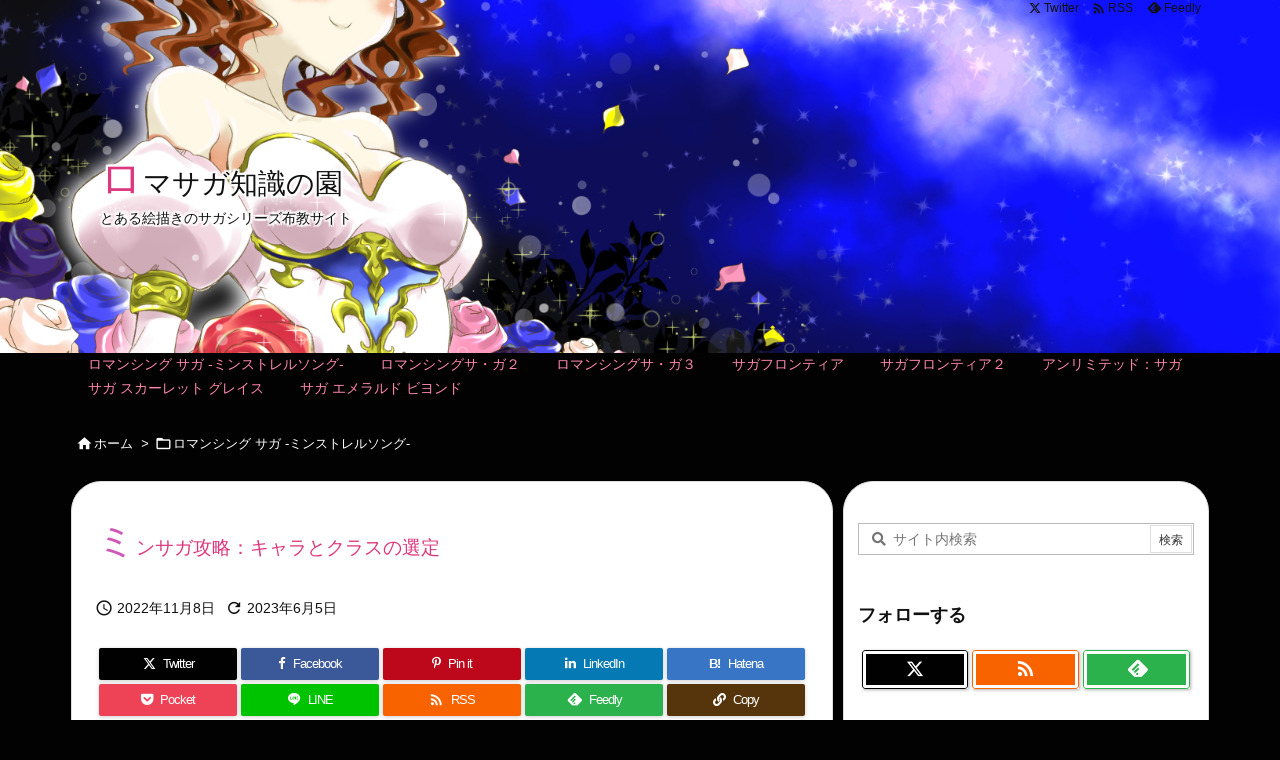

--- FILE ---
content_type: text/html; charset=UTF-8
request_url: https://snow-covered.com/saga/post-5500/
body_size: 36495
content:
<!DOCTYPE html>
<html lang="ja" itemscope itemtype="https://schema.org/WebPage">
<head prefix="og: http://ogp.me/ns# article: http://ogp.me/ns/article# fb: http://ogp.me/ns/fb#">
<meta charset="UTF-8" />
<meta http-equiv="X-UA-Compatible" content="IE=edge" />
<meta http-equiv="Content-Security-Policy" content="upgrade-insecure-requests" />
<meta name="viewport" content="width=device-width, initial-scale=1, user-scalable=yes" />
<title>ミンサガ攻略：キャラとクラスの選定 | ロマサガ知識の園</title><meta name='robots' content='max-image-preview:large' /><link rel="alternate" title="oEmbed (JSON)" type="application/json+oembed" href="https://snow-covered.com/saga/wp-json/oembed/1.0/embed?url=https%3A%2F%2Fsnow-covered.com%2Fsaga%2Fpost-5500%2F" /><link rel="alternate" title="oEmbed (XML)" type="text/xml+oembed" href="https://snow-covered.com/saga/wp-json/oembed/1.0/embed?url=https%3A%2F%2Fsnow-covered.com%2Fsaga%2Fpost-5500%2F&#038;format=xml" /><link rel='preconnect' href='//fonts.googleapis.com' crossorigin /><link rel="preload" as="style" type="text/css" href="https://snow-covered.com/saga/wp-content/themes/luxeritas/style.async.min.css?v=1768062026" /><link rel="preload" as="font" type="font/woff2" href="https://snow-covered.com/saga/wp-content/themes/luxeritas/fonts/icomoon/fonts/icomoon.woff2" crossorigin /><link rel="amphtml" href="https://snow-covered.com/saga/post-5500/amp/"><link rel="canonical" href="https://snow-covered.com/saga/post-5500/" /><link rel='shortlink' href='https://snow-covered.com/saga/?p=5500' /><link rel="pingback" href="https://snow-covered.com/saga/xmlrpc.php" /><link rel="author" href="https://snow-covered.com/saga/author/" /><link rel="alternate" type="application/rss+xml" title="ロマサガ知識の園 RSS Feed" href="https://snow-covered.com/saga/feed/" /><link rel="alternate" type="application/atom+xml" title="ロマサガ知識の園 Atom Feed" href="https://snow-covered.com/saga/feed/atom/" /><meta name="description" content="ロマンシング サガ -ミンストレルソング-の攻略です。 このページのまとめ💡「開始BP」と「BP回復値」だけは意識して、バランスよくパーティーを構築しましょう。💡周回の浅い時は、初期クラスボーナスを..." /><meta name="theme-color" content="#4285f4"><meta name="format-detection" content="telephone=no"><meta name="referrer" content="no-referrer-when-downgrade" /><meta property="og:type" content="article" /><meta property="og:url" content="https://snow-covered.com/saga/post-5500/" /><meta property="og:title" content="ミンサガ攻略：キャラとクラスの選定 | ロマサガ知識の園" /><meta property="og:description" content="ロマンシング サガ -ミンストレルソング-の攻略です。 このページのまとめ💡「開始BP」と「BP回復値」だけは意識して、バランスよくパーティーを構築しましょう。💡周回の浅い時は、..." /><meta property="og:image" content="https://snow-covered.com/saga/wp-content/uploads/2022/11/minsaga_overdrive.png" /><meta property="og:image:width" content="1372" /><meta property="og:image:height" content="1029" /><meta property="og:site_name" content="ロマサガ知識の園" /><meta property="og:locale" content="ja_JP" /><meta property="article:section" content="ロマンシング サガ -ミンストレルソング-" /><meta property="article:published_time" content="2022-11-08T15:35:50Z" /><meta property="article:modified_time" content="2023-06-05T01:27:33Z" /><meta name="twitter:card" content="summary" /><meta name="twitter:domain" content="snow-covered.com" /><meta name="twitter:creator" content="@snow_covered" /><meta name="twitter:site" content="@snow_covered" /><style id='wp-img-auto-sizes-contain-inline-css'>
img:is([sizes=auto i],[sizes^="auto," i]){contain-intrinsic-size:3000px 1500px}
/*# sourceURL=wp-img-auto-sizes-contain-inline-css */
</style><style id='wp-block-heading-inline-css' type='text/css'>
h1:where(.wp-block-heading).has-background,h2:where(.wp-block-heading).has-background,h3:where(.wp-block-heading).has-background,h4:where(.wp-block-heading).has-background,h5:where(.wp-block-heading).has-background,h6:where(.wp-block-heading).has-background{padding:1.25em 2.375em}h1.has-text-align-left[style*=writing-mode]:where([style*=vertical-lr]),h1.has-text-align-right[style*=writing-mode]:where([style*=vertical-rl]),h2.has-text-align-left[style*=writing-mode]:where([style*=vertical-lr]),h2.has-text-align-right[style*=writing-mode]:where([style*=vertical-rl]),h3.has-text-align-left[style*=writing-mode]:where([style*=vertical-lr]),h3.has-text-align-right[style*=writing-mode]:where([style*=vertical-rl]),h4.has-text-align-left[style*=writing-mode]:where([style*=vertical-lr]),h4.has-text-align-right[style*=writing-mode]:where([style*=vertical-rl]),h5.has-text-align-left[style*=writing-mode]:where([style*=vertical-lr]),h5.has-text-align-right[style*=writing-mode]:where([style*=vertical-rl]),h6.has-text-align-left[style*=writing-mode]:where([style*=vertical-lr]),h6.has-text-align-right[style*=writing-mode]:where([style*=vertical-rl]){rotate:180deg}
/*# sourceURL=https://snow-covered.com/saga/wp-includes/blocks/heading/style.min.css */
</style>
<style id='wp-block-image-inline-css' type='text/css'>
.wp-block-image>a,.wp-block-image>figure>a{display:inline-block}.wp-block-image img{box-sizing:border-box;height:auto;max-width:100%;vertical-align:bottom}@media not (prefers-reduced-motion){.wp-block-image img.hide{visibility:hidden}.wp-block-image img.show{animation:show-content-image .4s}}.wp-block-image[style*=border-radius] img,.wp-block-image[style*=border-radius]>a{border-radius:inherit}.wp-block-image.has-custom-border img{box-sizing:border-box}.wp-block-image.aligncenter{text-align:center}.wp-block-image.alignfull>a,.wp-block-image.alignwide>a{width:100%}.wp-block-image.alignfull img,.wp-block-image.alignwide img{height:auto;width:100%}.wp-block-image .aligncenter,.wp-block-image .alignleft,.wp-block-image .alignright,.wp-block-image.aligncenter,.wp-block-image.alignleft,.wp-block-image.alignright{display:table}.wp-block-image .aligncenter>figcaption,.wp-block-image .alignleft>figcaption,.wp-block-image .alignright>figcaption,.wp-block-image.aligncenter>figcaption,.wp-block-image.alignleft>figcaption,.wp-block-image.alignright>figcaption{caption-side:bottom;display:table-caption}.wp-block-image .alignleft{float:left;margin:.5em 1em .5em 0}.wp-block-image .alignright{float:right;margin:.5em 0 .5em 1em}.wp-block-image .aligncenter{margin-left:auto;margin-right:auto}.wp-block-image :where(figcaption){margin-bottom:1em;margin-top:.5em}.wp-block-image.is-style-circle-mask img{border-radius:9999px}@supports ((-webkit-mask-image:none) or (mask-image:none)) or (-webkit-mask-image:none){.wp-block-image.is-style-circle-mask img{border-radius:0;-webkit-mask-image:url('data:image/svg+xml;utf8,<svg viewBox="0 0 100 100" xmlns="http://www.w3.org/2000/svg"><circle cx="50" cy="50" r="50"/></svg>');mask-image:url('data:image/svg+xml;utf8,<svg viewBox="0 0 100 100" xmlns="http://www.w3.org/2000/svg"><circle cx="50" cy="50" r="50"/></svg>');mask-mode:alpha;-webkit-mask-position:center;mask-position:center;-webkit-mask-repeat:no-repeat;mask-repeat:no-repeat;-webkit-mask-size:contain;mask-size:contain}}:root :where(.wp-block-image.is-style-rounded img,.wp-block-image .is-style-rounded img){border-radius:9999px}.wp-block-image figure{margin:0}.wp-lightbox-container{display:flex;flex-direction:column;position:relative}.wp-lightbox-container img{cursor:zoom-in}.wp-lightbox-container img:hover+button{opacity:1}.wp-lightbox-container button{align-items:center;backdrop-filter:blur(16px) saturate(180%);background-color:#5a5a5a40;border:none;border-radius:4px;cursor:zoom-in;display:flex;height:20px;justify-content:center;opacity:0;padding:0;position:absolute;right:16px;text-align:center;top:16px;width:20px;z-index:100}@media not (prefers-reduced-motion){.wp-lightbox-container button{transition:opacity .2s ease}}.wp-lightbox-container button:focus-visible{outline:3px auto #5a5a5a40;outline:3px auto -webkit-focus-ring-color;outline-offset:3px}.wp-lightbox-container button:hover{cursor:pointer;opacity:1}.wp-lightbox-container button:focus{opacity:1}.wp-lightbox-container button:focus,.wp-lightbox-container button:hover,.wp-lightbox-container button:not(:hover):not(:active):not(.has-background){background-color:#5a5a5a40;border:none}.wp-lightbox-overlay{box-sizing:border-box;cursor:zoom-out;height:100vh;left:0;overflow:hidden;position:fixed;top:0;visibility:hidden;width:100%;z-index:100000}.wp-lightbox-overlay .close-button{align-items:center;cursor:pointer;display:flex;justify-content:center;min-height:40px;min-width:40px;padding:0;position:absolute;right:calc(env(safe-area-inset-right) + 16px);top:calc(env(safe-area-inset-top) + 16px);z-index:5000000}.wp-lightbox-overlay .close-button:focus,.wp-lightbox-overlay .close-button:hover,.wp-lightbox-overlay .close-button:not(:hover):not(:active):not(.has-background){background:none;border:none}.wp-lightbox-overlay .lightbox-image-container{height:var(--wp--lightbox-container-height);left:50%;overflow:hidden;position:absolute;top:50%;transform:translate(-50%,-50%);transform-origin:top left;width:var(--wp--lightbox-container-width);z-index:9999999999}.wp-lightbox-overlay .wp-block-image{align-items:center;box-sizing:border-box;display:flex;height:100%;justify-content:center;margin:0;position:relative;transform-origin:0 0;width:100%;z-index:3000000}.wp-lightbox-overlay .wp-block-image img{height:var(--wp--lightbox-image-height);min-height:var(--wp--lightbox-image-height);min-width:var(--wp--lightbox-image-width);width:var(--wp--lightbox-image-width)}.wp-lightbox-overlay .wp-block-image figcaption{display:none}.wp-lightbox-overlay button{background:none;border:none}.wp-lightbox-overlay .scrim{background-color:#fff;height:100%;opacity:.9;position:absolute;width:100%;z-index:2000000}.wp-lightbox-overlay.active{visibility:visible}@media not (prefers-reduced-motion){.wp-lightbox-overlay.active{animation:turn-on-visibility .25s both}.wp-lightbox-overlay.active img{animation:turn-on-visibility .35s both}.wp-lightbox-overlay.show-closing-animation:not(.active){animation:turn-off-visibility .35s both}.wp-lightbox-overlay.show-closing-animation:not(.active) img{animation:turn-off-visibility .25s both}.wp-lightbox-overlay.zoom.active{animation:none;opacity:1;visibility:visible}.wp-lightbox-overlay.zoom.active .lightbox-image-container{animation:lightbox-zoom-in .4s}.wp-lightbox-overlay.zoom.active .lightbox-image-container img{animation:none}.wp-lightbox-overlay.zoom.active .scrim{animation:turn-on-visibility .4s forwards}.wp-lightbox-overlay.zoom.show-closing-animation:not(.active){animation:none}.wp-lightbox-overlay.zoom.show-closing-animation:not(.active) .lightbox-image-container{animation:lightbox-zoom-out .4s}.wp-lightbox-overlay.zoom.show-closing-animation:not(.active) .lightbox-image-container img{animation:none}.wp-lightbox-overlay.zoom.show-closing-animation:not(.active) .scrim{animation:turn-off-visibility .4s forwards}}@keyframes show-content-image{0%{visibility:hidden}99%{visibility:hidden}to{visibility:visible}}@keyframes turn-on-visibility{0%{opacity:0}to{opacity:1}}@keyframes turn-off-visibility{0%{opacity:1;visibility:visible}99%{opacity:0;visibility:visible}to{opacity:0;visibility:hidden}}@keyframes lightbox-zoom-in{0%{transform:translate(calc((-100vw + var(--wp--lightbox-scrollbar-width))/2 + var(--wp--lightbox-initial-left-position)),calc(-50vh + var(--wp--lightbox-initial-top-position))) scale(var(--wp--lightbox-scale))}to{transform:translate(-50%,-50%) scale(1)}}@keyframes lightbox-zoom-out{0%{transform:translate(-50%,-50%) scale(1);visibility:visible}99%{visibility:visible}to{transform:translate(calc((-100vw + var(--wp--lightbox-scrollbar-width))/2 + var(--wp--lightbox-initial-left-position)),calc(-50vh + var(--wp--lightbox-initial-top-position))) scale(var(--wp--lightbox-scale));visibility:hidden}}
/*# sourceURL=https://snow-covered.com/saga/wp-includes/blocks/image/style.min.css */
</style>
<style id='wp-block-list-inline-css' type='text/css'>
ol,ul{box-sizing:border-box}:root :where(.wp-block-list.has-background){padding:1.25em 2.375em}
/*# sourceURL=https://snow-covered.com/saga/wp-includes/blocks/list/style.min.css */
</style>
<style id='wp-block-paragraph-inline-css' type='text/css'>
.is-small-text{font-size:.875em}.is-regular-text{font-size:1em}.is-large-text{font-size:2.25em}.is-larger-text{font-size:3em}.has-drop-cap:not(:focus):first-letter{float:left;font-size:8.4em;font-style:normal;font-weight:100;line-height:.68;margin:.05em .1em 0 0;text-transform:uppercase}body.rtl .has-drop-cap:not(:focus):first-letter{float:none;margin-left:.1em}p.has-drop-cap.has-background{overflow:hidden}:root :where(p.has-background){padding:1.25em 2.375em}:where(p.has-text-color:not(.has-link-color)) a{color:inherit}p.has-text-align-left[style*="writing-mode:vertical-lr"],p.has-text-align-right[style*="writing-mode:vertical-rl"]{rotate:180deg}
/*# sourceURL=https://snow-covered.com/saga/wp-includes/blocks/paragraph/style.min.css */
</style>
<style id='wp-block-table-inline-css' type='text/css'>
.wp-block-table{overflow-x:auto}.wp-block-table table{border-collapse:collapse;width:100%}.wp-block-table thead{border-bottom:3px solid}.wp-block-table tfoot{border-top:3px solid}.wp-block-table td,.wp-block-table th{border:1px solid;padding:.5em}.wp-block-table .has-fixed-layout{table-layout:fixed;width:100%}.wp-block-table .has-fixed-layout td,.wp-block-table .has-fixed-layout th{word-break:break-word}.wp-block-table.aligncenter,.wp-block-table.alignleft,.wp-block-table.alignright{display:table;width:auto}.wp-block-table.aligncenter td,.wp-block-table.aligncenter th,.wp-block-table.alignleft td,.wp-block-table.alignleft th,.wp-block-table.alignright td,.wp-block-table.alignright th{word-break:break-word}.wp-block-table .has-subtle-light-gray-background-color{background-color:#f3f4f5}.wp-block-table .has-subtle-pale-green-background-color{background-color:#e9fbe5}.wp-block-table .has-subtle-pale-blue-background-color{background-color:#e7f5fe}.wp-block-table .has-subtle-pale-pink-background-color{background-color:#fcf0ef}.wp-block-table.is-style-stripes{background-color:initial;border-collapse:inherit;border-spacing:0}.wp-block-table.is-style-stripes tbody tr:nth-child(odd){background-color:#f0f0f0}.wp-block-table.is-style-stripes.has-subtle-light-gray-background-color tbody tr:nth-child(odd){background-color:#f3f4f5}.wp-block-table.is-style-stripes.has-subtle-pale-green-background-color tbody tr:nth-child(odd){background-color:#e9fbe5}.wp-block-table.is-style-stripes.has-subtle-pale-blue-background-color tbody tr:nth-child(odd){background-color:#e7f5fe}.wp-block-table.is-style-stripes.has-subtle-pale-pink-background-color tbody tr:nth-child(odd){background-color:#fcf0ef}.wp-block-table.is-style-stripes td,.wp-block-table.is-style-stripes th{border-color:#0000}.wp-block-table.is-style-stripes{border-bottom:1px solid #f0f0f0}.wp-block-table .has-border-color td,.wp-block-table .has-border-color th,.wp-block-table .has-border-color tr,.wp-block-table .has-border-color>*{border-color:inherit}.wp-block-table table[style*=border-top-color] tr:first-child,.wp-block-table table[style*=border-top-color] tr:first-child td,.wp-block-table table[style*=border-top-color] tr:first-child th,.wp-block-table table[style*=border-top-color]>*,.wp-block-table table[style*=border-top-color]>* td,.wp-block-table table[style*=border-top-color]>* th{border-top-color:inherit}.wp-block-table table[style*=border-top-color] tr:not(:first-child){border-top-color:initial}.wp-block-table table[style*=border-right-color] td:last-child,.wp-block-table table[style*=border-right-color] th,.wp-block-table table[style*=border-right-color] tr,.wp-block-table table[style*=border-right-color]>*{border-right-color:inherit}.wp-block-table table[style*=border-bottom-color] tr:last-child,.wp-block-table table[style*=border-bottom-color] tr:last-child td,.wp-block-table table[style*=border-bottom-color] tr:last-child th,.wp-block-table table[style*=border-bottom-color]>*,.wp-block-table table[style*=border-bottom-color]>* td,.wp-block-table table[style*=border-bottom-color]>* th{border-bottom-color:inherit}.wp-block-table table[style*=border-bottom-color] tr:not(:last-child){border-bottom-color:initial}.wp-block-table table[style*=border-left-color] td:first-child,.wp-block-table table[style*=border-left-color] th,.wp-block-table table[style*=border-left-color] tr,.wp-block-table table[style*=border-left-color]>*{border-left-color:inherit}.wp-block-table table[style*=border-style] td,.wp-block-table table[style*=border-style] th,.wp-block-table table[style*=border-style] tr,.wp-block-table table[style*=border-style]>*{border-style:inherit}.wp-block-table table[style*=border-width] td,.wp-block-table table[style*=border-width] th,.wp-block-table table[style*=border-width] tr,.wp-block-table table[style*=border-width]>*{border-style:inherit;border-width:inherit}
/*# sourceURL=https://snow-covered.com/saga/wp-includes/blocks/table/style.min.css */
</style>
<style id='global-styles-inline-css' type='text/css'>
:root{--wp--preset--aspect-ratio--square: 1;--wp--preset--aspect-ratio--4-3: 4/3;--wp--preset--aspect-ratio--3-4: 3/4;--wp--preset--aspect-ratio--3-2: 3/2;--wp--preset--aspect-ratio--2-3: 2/3;--wp--preset--aspect-ratio--16-9: 16/9;--wp--preset--aspect-ratio--9-16: 9/16;--wp--preset--color--black: #000000;--wp--preset--color--cyan-bluish-gray: #abb8c3;--wp--preset--color--white: #ffffff;--wp--preset--color--pale-pink: #f78da7;--wp--preset--color--vivid-red: #cf2e2e;--wp--preset--color--luminous-vivid-orange: #ff6900;--wp--preset--color--luminous-vivid-amber: #fcb900;--wp--preset--color--light-green-cyan: #7bdcb5;--wp--preset--color--vivid-green-cyan: #00d084;--wp--preset--color--pale-cyan-blue: #8ed1fc;--wp--preset--color--vivid-cyan-blue: #0693e3;--wp--preset--color--vivid-purple: #9b51e0;--wp--preset--gradient--vivid-cyan-blue-to-vivid-purple: linear-gradient(135deg,rgb(6,147,227) 0%,rgb(155,81,224) 100%);--wp--preset--gradient--light-green-cyan-to-vivid-green-cyan: linear-gradient(135deg,rgb(122,220,180) 0%,rgb(0,208,130) 100%);--wp--preset--gradient--luminous-vivid-amber-to-luminous-vivid-orange: linear-gradient(135deg,rgb(252,185,0) 0%,rgb(255,105,0) 100%);--wp--preset--gradient--luminous-vivid-orange-to-vivid-red: linear-gradient(135deg,rgb(255,105,0) 0%,rgb(207,46,46) 100%);--wp--preset--gradient--very-light-gray-to-cyan-bluish-gray: linear-gradient(135deg,rgb(238,238,238) 0%,rgb(169,184,195) 100%);--wp--preset--gradient--cool-to-warm-spectrum: linear-gradient(135deg,rgb(74,234,220) 0%,rgb(151,120,209) 20%,rgb(207,42,186) 40%,rgb(238,44,130) 60%,rgb(251,105,98) 80%,rgb(254,248,76) 100%);--wp--preset--gradient--blush-light-purple: linear-gradient(135deg,rgb(255,206,236) 0%,rgb(152,150,240) 100%);--wp--preset--gradient--blush-bordeaux: linear-gradient(135deg,rgb(254,205,165) 0%,rgb(254,45,45) 50%,rgb(107,0,62) 100%);--wp--preset--gradient--luminous-dusk: linear-gradient(135deg,rgb(255,203,112) 0%,rgb(199,81,192) 50%,rgb(65,88,208) 100%);--wp--preset--gradient--pale-ocean: linear-gradient(135deg,rgb(255,245,203) 0%,rgb(182,227,212) 50%,rgb(51,167,181) 100%);--wp--preset--gradient--electric-grass: linear-gradient(135deg,rgb(202,248,128) 0%,rgb(113,206,126) 100%);--wp--preset--gradient--midnight: linear-gradient(135deg,rgb(2,3,129) 0%,rgb(40,116,252) 100%);--wp--preset--font-size--small: 13px;--wp--preset--font-size--medium: 20px;--wp--preset--font-size--large: 36px;--wp--preset--font-size--x-large: 42px;--wp--preset--spacing--20: 0.44rem;--wp--preset--spacing--30: 0.67rem;--wp--preset--spacing--40: 1rem;--wp--preset--spacing--50: 1.5rem;--wp--preset--spacing--60: 2.25rem;--wp--preset--spacing--70: 3.38rem;--wp--preset--spacing--80: 5.06rem;--wp--preset--shadow--natural: 6px 6px 9px rgba(0, 0, 0, 0.2);--wp--preset--shadow--deep: 12px 12px 50px rgba(0, 0, 0, 0.4);--wp--preset--shadow--sharp: 6px 6px 0px rgba(0, 0, 0, 0.2);--wp--preset--shadow--outlined: 6px 6px 0px -3px rgb(255, 255, 255), 6px 6px rgb(0, 0, 0);--wp--preset--shadow--crisp: 6px 6px 0px rgb(0, 0, 0);}:where(.is-layout-flex){gap: 0.5em;}:where(.is-layout-grid){gap: 0.5em;}body .is-layout-flex{display: flex;}.is-layout-flex{flex-wrap: wrap;align-items: center;}.is-layout-flex > :is(*, div){margin: 0;}body .is-layout-grid{display: grid;}.is-layout-grid > :is(*, div){margin: 0;}:where(.wp-block-columns.is-layout-flex){gap: 2em;}:where(.wp-block-columns.is-layout-grid){gap: 2em;}:where(.wp-block-post-template.is-layout-flex){gap: 1.25em;}:where(.wp-block-post-template.is-layout-grid){gap: 1.25em;}.has-black-color{color: var(--wp--preset--color--black) !important;}.has-cyan-bluish-gray-color{color: var(--wp--preset--color--cyan-bluish-gray) !important;}.has-white-color{color: var(--wp--preset--color--white) !important;}.has-pale-pink-color{color: var(--wp--preset--color--pale-pink) !important;}.has-vivid-red-color{color: var(--wp--preset--color--vivid-red) !important;}.has-luminous-vivid-orange-color{color: var(--wp--preset--color--luminous-vivid-orange) !important;}.has-luminous-vivid-amber-color{color: var(--wp--preset--color--luminous-vivid-amber) !important;}.has-light-green-cyan-color{color: var(--wp--preset--color--light-green-cyan) !important;}.has-vivid-green-cyan-color{color: var(--wp--preset--color--vivid-green-cyan) !important;}.has-pale-cyan-blue-color{color: var(--wp--preset--color--pale-cyan-blue) !important;}.has-vivid-cyan-blue-color{color: var(--wp--preset--color--vivid-cyan-blue) !important;}.has-vivid-purple-color{color: var(--wp--preset--color--vivid-purple) !important;}.has-black-background-color{background-color: var(--wp--preset--color--black) !important;}.has-cyan-bluish-gray-background-color{background-color: var(--wp--preset--color--cyan-bluish-gray) !important;}.has-white-background-color{background-color: var(--wp--preset--color--white) !important;}.has-pale-pink-background-color{background-color: var(--wp--preset--color--pale-pink) !important;}.has-vivid-red-background-color{background-color: var(--wp--preset--color--vivid-red) !important;}.has-luminous-vivid-orange-background-color{background-color: var(--wp--preset--color--luminous-vivid-orange) !important;}.has-luminous-vivid-amber-background-color{background-color: var(--wp--preset--color--luminous-vivid-amber) !important;}.has-light-green-cyan-background-color{background-color: var(--wp--preset--color--light-green-cyan) !important;}.has-vivid-green-cyan-background-color{background-color: var(--wp--preset--color--vivid-green-cyan) !important;}.has-pale-cyan-blue-background-color{background-color: var(--wp--preset--color--pale-cyan-blue) !important;}.has-vivid-cyan-blue-background-color{background-color: var(--wp--preset--color--vivid-cyan-blue) !important;}.has-vivid-purple-background-color{background-color: var(--wp--preset--color--vivid-purple) !important;}.has-black-border-color{border-color: var(--wp--preset--color--black) !important;}.has-cyan-bluish-gray-border-color{border-color: var(--wp--preset--color--cyan-bluish-gray) !important;}.has-white-border-color{border-color: var(--wp--preset--color--white) !important;}.has-pale-pink-border-color{border-color: var(--wp--preset--color--pale-pink) !important;}.has-vivid-red-border-color{border-color: var(--wp--preset--color--vivid-red) !important;}.has-luminous-vivid-orange-border-color{border-color: var(--wp--preset--color--luminous-vivid-orange) !important;}.has-luminous-vivid-amber-border-color{border-color: var(--wp--preset--color--luminous-vivid-amber) !important;}.has-light-green-cyan-border-color{border-color: var(--wp--preset--color--light-green-cyan) !important;}.has-vivid-green-cyan-border-color{border-color: var(--wp--preset--color--vivid-green-cyan) !important;}.has-pale-cyan-blue-border-color{border-color: var(--wp--preset--color--pale-cyan-blue) !important;}.has-vivid-cyan-blue-border-color{border-color: var(--wp--preset--color--vivid-cyan-blue) !important;}.has-vivid-purple-border-color{border-color: var(--wp--preset--color--vivid-purple) !important;}.has-vivid-cyan-blue-to-vivid-purple-gradient-background{background: var(--wp--preset--gradient--vivid-cyan-blue-to-vivid-purple) !important;}.has-light-green-cyan-to-vivid-green-cyan-gradient-background{background: var(--wp--preset--gradient--light-green-cyan-to-vivid-green-cyan) !important;}.has-luminous-vivid-amber-to-luminous-vivid-orange-gradient-background{background: var(--wp--preset--gradient--luminous-vivid-amber-to-luminous-vivid-orange) !important;}.has-luminous-vivid-orange-to-vivid-red-gradient-background{background: var(--wp--preset--gradient--luminous-vivid-orange-to-vivid-red) !important;}.has-very-light-gray-to-cyan-bluish-gray-gradient-background{background: var(--wp--preset--gradient--very-light-gray-to-cyan-bluish-gray) !important;}.has-cool-to-warm-spectrum-gradient-background{background: var(--wp--preset--gradient--cool-to-warm-spectrum) !important;}.has-blush-light-purple-gradient-background{background: var(--wp--preset--gradient--blush-light-purple) !important;}.has-blush-bordeaux-gradient-background{background: var(--wp--preset--gradient--blush-bordeaux) !important;}.has-luminous-dusk-gradient-background{background: var(--wp--preset--gradient--luminous-dusk) !important;}.has-pale-ocean-gradient-background{background: var(--wp--preset--gradient--pale-ocean) !important;}.has-electric-grass-gradient-background{background: var(--wp--preset--gradient--electric-grass) !important;}.has-midnight-gradient-background{background: var(--wp--preset--gradient--midnight) !important;}.has-small-font-size{font-size: var(--wp--preset--font-size--small) !important;}.has-medium-font-size{font-size: var(--wp--preset--font-size--medium) !important;}.has-large-font-size{font-size: var(--wp--preset--font-size--large) !important;}.has-x-large-font-size{font-size: var(--wp--preset--font-size--x-large) !important;}
/*# sourceURL=global-styles-inline-css */
</style>
<style id='classic-theme-styles-inline-css'>
/*! This file is auto-generated */
.wp-block-button__link{color:#fff;background-color:#32373c;border-radius:9999px;box-shadow:none;text-decoration:none;padding:calc(.667em + 2px) calc(1.333em + 2px);font-size:1.125em}.wp-block-file__button{background:#32373c;color:#fff;text-decoration:none}
/*# sourceURL=/wp-includes/css/classic-themes.min.css */
</style><link rel="stylesheet" id="liquid-block-speech-css" href="//snow-covered.com/saga/wp-content/plugins/liquid-speech-balloon/css/block.css" media="all" /><link rel="stylesheet" id="tablepress-default-css" href="//snow-covered.com/saga/wp-content/plugins/tablepress/css/build/default.css" media="all" /><style id='luxech-inline-css'>
/*! Luxeritas WordPress Theme 3.24.0 - (C) 2015 Thought is free. */*,*:before,*:after{box-sizing:border-box}@-ms-viewport{width:device-width}a:not([href]):not([tabindex]),a:not([href]):not([tabindex]):hover,a:not([href]):not([tabindex]):focus{color:inherit;text-decoration:none}a:not([href]):not([tabindex]):focus{outline:0}h1{font-size:2em;margin:.67em 0}small{font-size:80%}img{border-style:none;vertical-align:middle}hr{box-sizing:content-box;height:0;overflow:visible;margin-top:1rem;margin-bottom:1rem;border:0}pre{margin-top:0;margin-bottom:1rem;overflow:auto;-ms-overflow-style:scrollbar}code,pre{font-family:monospace,monospace;font-size:1em}ul ul,ol ul,ul ol,ol ol{margin-bottom:0}p{margin-top:0;margin-bottom:1rem}button{border-radius:0}input,button,select,optgroup,textarea{margin:0;font-family:inherit;font-size:inherit;line-height:inherit}button,input{overflow:visible}button,select{text-transform:none}button,[type=button],[type=reset],[type=submit]{-webkit-appearance:button}button:not(:disabled),[type=button]:not(:disabled),[type=reset]:not(:disabled),[type=submit]:not(:disabled){cursor:pointer}::-moz-focus-inner{padding:0;border-style:none}::-webkit-inner-spin-button{height:auto}::-webkit-search-decoration{-webkit-appearance:none}label{display:inline-block;margin-bottom:.5rem}h1,h2,h3,h4,h5,h6{margin-top:0;margin-bottom:.5rem;font-family:inherit;font-weight:500;line-height:1.2;color:inherit}.container{width:100%;margin-right:auto;margin-left:auto}@media (min-width:768px){.container{max-width:720px}}@media (min-width:992px){.container{max-width:960px}}@media (min-width:1200px){.container{max-width:1140px}}.row{display:flex;flex-wrap:wrap}div[class^=col-]{flex:0 0 auto;position:relative;width:100%;min-height:1px;padding-right:15px;padding-left:15px}.col-12{max-width:100%}.col-6{max-width:50%}.col-4{max-width:33.333333%}.clearfix:after{display:block;clear:both;content:""}.pagination{display:flex;padding-left:0;list-style:none;border-radius:.25rem}table{border-collapse:collapse}caption{padding-top:.75rem;padding-bottom:.75rem;color:#6c757d;text-align:left;caption-side:bottom}th{text-align:left}body .material-icons,body .material-icons-outlined{font-size:inherit;font-feature-settings:'liga';-moz-osx-font-smoothing:grayscale;text-rendering:optimizeLegibility;transform:scale(1.3,1.3);transform-origin:top;margin-top:-.16em}.material-icons.flip-h{transform:scale(-1.3,1.3)}.material-icons.rotate{transform:rotate(180deg) translate(0,-1.3em) scale(1.3,1.3)}.material-icons.pull-left{float:left;margin-right:.3em}.material-icons.pull-right{float:right;margin-left:.3em}@font-face{font-family:'icomoon';src:url('/saga/wp-content/themes/luxeritas/fonts/icomoon/fonts/icomoon.eot');src:url('/saga/wp-content/themes/luxeritas/fonts/icomoon/fonts/icomoon.eot') format('embedded-opentype'),url('/saga/wp-content/themes/luxeritas/fonts/icomoon/fonts/icomoon.woff2') format('woff2'),url('/saga/wp-content/themes/luxeritas/fonts/icomoon/fonts/icomoon.woff') format('woff'),url('/saga/wp-content/themes/luxeritas/fonts/icomoon/fonts/icomoon.ttf') format('truetype'),url('/saga/wp-content/themes/luxeritas/fonts/icomoon/fonts/icomoon.svg') format('svg');font-weight:400;font-style:normal;font-display:swap}[class^=ico-],[class*=" ico-"]{font-family:'icomoon';display:inline-block;font-style:normal;font-weight:400;font-variant:normal;text-transform:none;text-rendering:auto;line-height:1;-webkit-font-smoothing:antialiased;-moz-osx-font-smoothing:grayscale}.ico-speech-bubble:before{content:"\e903"}.ico-external-link-alt:before{content:"\f35d"}.ico-external-link-square-alt:before{content:"\f360"}.ico-line:before{content:"\e700"}.ico-feedly:before{content:"\e600"}.ico-plus-square:before{content:"\f0fe"}.ico-minus-square:before{content:"\f146"}.ico-caret-square-down:before{content:"\f150"}.ico-search:before{content:"\f002"}.ico-link:before{content:"\f0c1"}.ico-caret-right:before{content:"\f0da"}.ico-spinner:before{content:"\f110"}.ico-comment:before{content:"\e900"}.ico-comments:before{content:"\e901"}.ico-chevron-up:before{content:"\f077"}.ico-chevron-down:before{content:"\f078"}.ico-twitter:before{content:"\f099"}.ico-x-twitter:before{content:"\e902"}.ico-facebook:before{content:"\f09a"}.ico-linkedin:before{content:"\f0e1"}.ico-angle-double-right:before{content:"\f101"}.ico-chevron-circle-left:before{content:"\f137"}.ico-chevron-circle-right:before{content:"\f138"}.ico-youtube-play:before{content:"\f16a"}.ico-instagram:before{content:"\f16d"}.ico-pinterest-p:before{content:"\f231"}.ico-get-pocket:before{content:"\f265"}.ico-spin{animation:ico-spin 2s infinite linear}@keyframes ico-spin{0%{transform:rotate(0)}100%{transform:rotate(360deg)}}*{margin:0;padding:0}a:hover,.term img,a:hover,.term img:hover{transition:opacity .3s,transform .5s}a:hover img{opacity:.8}hr{border-top:1px dotted #999}img,video,object,canvas{max-width:100%;height:auto;box-sizing:content-box}.no-js img.lazy{display:none!important}pre,ul,ol{margin:1.6em 0}ul ul,ol ol,ul ol,ol ul{margin:0 .6em 0}pre{margin-bottom:30px}blockquote,.wp-block-quote{display:block;position:relative;overflow:hidden;overflow-wrap:anywhere;margin:1.6em 5px;padding:25px;font-size:1.4rem;background:#fdfdfd;border:0;border-radius:6px;box-shadow:0 5px 5px 0 rgba(18,63,82,.035),0 0 0 1px rgba(176,181,193,.2)}blockquote:after{content:"\275b\275b";display:block;position:absolute;font-family:Arial,sans-serif;font-size:200px;line-height:1em;left:-25px;top:-15px;opacity:.04}blockquote cite,.wp-block-quote cite{display:block;text-align:right;font-family:serif;font-size:.9em;font-style:oblique}.wp-block-quote:not(.is-large):not(.is-style-large){border:0}blockquote ol:first-child,blockquote p:first-child,blockquote ul:first-child{margin-top:5px}blockquote ol:last-child,blockquote p:last-child,blockquote ul:last-child{margin-bottom:5px}[type=submit],[type=text],[type=email],.reply a{display:inline;line-height:1;vertical-align:middle;padding:12px 12px 11px;max-width:100%}.reply a,[type=submit],.widget_categories select,.widget_archive select{color:#333;font-weight:400;background:#fff;border:1px solid #ddd}option,textarea,[type=text],[type=email],[type=search]{color:inherit;background:#fff;border:1px solid #ddd}[type=search]{-webkit-appearance:none;outline-offset:-2px;line-height:1;border-radius:0}textarea{overflow:auto;resize:vertical;padding:8px;max-width:100%}button{appearance:none;outline:0;border:0}.cboth{clear:both}.bold{font-weight:700}.wp-caption{margin-bottom:1.6em;max-width:100%}.wp-caption img[class*=wp-image-]{display:block;margin:0}.post .wp-caption-text,.post .wp-caption-dd{font-size:1.2rem;line-height:1.5;margin:0;padding:.5em 0}.sticky .posted-on{display:none}.bypostauthor>article .fn:after{content:"";position:relative}.screen-reader-text{clip:rect(1px,1px,1px,1px);height:1px;overflow:hidden;position:absolute !important;width:1px}strong{font-weight:700}em{font-style:italic}.alignleft{display:inline;float:left}.alignright{display:inline;float:right}.aligncenter{display:block;margin-right:auto;margin-left:auto}.post .alignfull{margin-left:-68px;margin-right:-68px}figure.alignwide>img,figure.alignfull>img{min-width:100%}blockquote.alignleft,.wp-caption.alignleft,.post img.alignleft{margin:.4em 1.6em 1.6em 0}blockquote.alignright,.wp-caption.alignright,.post img.alignright{margin:.4em 0 1.6em 1.6em}blockquote.aligncenter,.wp-caption.aligncenter,.post img.aligncenter{clear:both;margin-top:.4em;margin-bottom:1.6em}.wp-caption.alignleft,.wp-caption.alignright,.wp-caption.aligncenter{margin-bottom:1.2em}img[class*=wp-image-],img[class*=attachment-]{max-width:100%;height:auto}.gallery-item{display:inline-block;text-align:left;vertical-align:top;margin:0 0 1.5em;padding:0 1em 0 0;width:50%}.gallery-columns-1 .gallery-item{width:100%}.gallery-columns-2 .gallery-item{max-width:50%}@media screen and (min-width:30em){.gallery-item{max-width:25%}.gallery-columns-1 .gallery-item{max-width:100%}.gallery-columns-2 .gallery-item{max-width:50%}.gallery-columns-3 .gallery-item{max-width:33.33%}.gallery-columns-4 .gallery-item{max-width:25%}}.gallery-caption{display:block;font-size:1.2rem;line-height:1.5;padding:.5em 0}.wp-block-image{margin:1.6em 0}figure.wp-block-image{display:inline-block}.post ul.blocks-gallery-grid{padding:0}#head-in{padding-top:28px;background:#fff}.band{position:absolute;top:0;left:0;right:0}div[id*=head-band]{margin:auto;height:34px;line-height:34px;overflow:hidden;background:#fff;border-bottom:1px solid #ddd}.band-menu{position:relative;margin:auto}.band-menu ul{font-size:1px;margin:0 -5px 0 0;position:absolute;right:10px;list-style:none}.band-menu li{display:inline-block;vertical-align:middle;font-size:1.2rem;margin:0 3px;line-height:1}.band-menu li a{color:#111;text-decoration:none}.band-menu li a:hover{color:#09f}.band-menu .menu-item a:before{display:inline;margin:5px;line-height:1;font-family:"icomoon";content:"\f0da"}div[id*=head-band] .snsf{display:block;min-width:28px;height:20px;margin:-2px -6px 0 0;text-align:center}div[id*=head-band] .snsf a{display:block;height:100%;width:100%;text-decoration:none;letter-spacing:0;font-family:Verdana,Arial,Helvetica,Roboto;padding:4px;border-radius:2px}#sitename{display:inline-block;max-width:100%;margin:0 0 12px;font-size:2.8rem;line-height:1.4}#sitename a{color:inherit;text-decoration:none}.desc{line-height:1.4}.info{padding:20px 10px;overflow:hidden}.logo,.logo-up{position:relative;margin:15px auto -10px auto;text-align:center}.logo-up{margin:15px auto 0 auto}#header .head-cover{position:relative;margin:auto}#header #gnavi,#foot-in,.foot-nav{margin:auto}#nav{margin:0;padding:0;border-top:1px solid #ddd;border-bottom:1px solid #ddd;position:relative;z-index:20}#nav,#gnavi ul.gu,#gnavi li.gl>a,.mobile-nav{color:#111;background:#fff}#gnavi .mobile-nav{display:none}#gnavi .nav-menu{display:block}#gnavi ul.gu{margin:0}#gnavi li.gl{float:left;position:relative;list-style-type:none;text-indent:0;white-space:nowrap}#gnavi li.gl>a{display:block;text-decoration:none;text-align:center;height:100%}#gnavi li ul.gu{display:none}@media (min-width:992px){#gnavi ul.gu{display:flex;flex-wrap:wrap}#gnavi li.gl{flex:0 0 auto;min-width:1px;background:#09f}#gnavi .gc>ul>li.gl{background:0 0}#gnavi li.gl>a>.gim{display:block;height:100%}#gnavi .gc>ul>li>a>.gim{transition:.4s;border-bottom:0;padding:16px 18px}#gnavi li.gl>ul{display:none;margin:0;border:1px solid #ddd;border-bottom:0;background:0 0;position:absolute;top:100%;z-index:1}#gnavi li li.gl{width:100%;min-width:160px}#gnavi li li.gl a>.gim{border-bottom:1px solid #ddd;font-size:1.3rem;padding:10px 15px;width:100%;text-align:left}#gnavi li li.gl>ul{padding:0;border-top:1px solid #ddd;overflow:hidden;top:-1px;left:100%}#gnavi li.gl:hover>a,#gnavi li.gl:hover>a>.gim,div.mobile-nav:hover,ul.mobile-nav li:hover{color:#fff;background:#09f}#gnavi li[class*=current]>a{background:none repeat scroll 0 0 #000;color:#fff}#gnavi ul ul>li[class*=children]>a>.gim:after{font-family:"icomoon";content:"\f0da";position:absolute;right:6px;top:0;bottom:0;margin:auto;height:1.3rem}}@media (max-width:991px){.mobile-nav p{letter-spacing:0;font-size:1.1rem;line-height:1;margin:6px 0 0}.mobile-nav li{white-space:nowrap;text-align:center;padding:8px 10px;border:0;list-style:none;cursor:pointer}.mobile-nav li:hover{opacity:.6}.mobile-nav li i,.mobile-nav li svg{font-size:1.8rem;font-style:normal}#gnavi ul.gu{display:none;border:0;border-bottom:solid 1px #ddd}#gnavi li.gl{display:block;float:none;width:100%;padding-left:0;text-align:left;line-height:2.3;border-top:1px solid #ddd;list-style:disc inside}#gnavi li.gl:hover>a>.gim{background:0 0}}#primary{border:1px solid transparent}#section,.grid{margin:0 10px 20px 0}.grid{padding:45px 68px;background:#fff;border:1px solid #ddd}#breadcrumb{margin:20px 0 15px;padding:8px;line-height:2}#breadcrumb,#breadcrumb a{color:#111;text-decoration:none;word-break:normal}#breadcrumb a:hover{text-decoration:underline}#breadcrumb h1,#breadcrumb li{display:inline;list-style-type:none;font-size:1.3rem}#breadcrumb i,#breadcrumb svg{margin-right:3px}#breadcrumb i.arrow{margin:0 8px}.term{margin-right:10px}.term img{float:left;max-width:40%;height:auto;margin-bottom:15px;background:inherit;border:1px solid #ddd;border-radius:4px;box-shadow:0 0 2px 1px rgba(255,255,255,1) inset}.term img:hover{border-color:#06c}#related .term img{padding:1px;width:100px;height:100px}.read-more-link,.read-more-link i,.read-more-link svg{text-decoration:underline}#list a{word-break:normal}#list .toc{margin:0 0 25px}#list .excerpt{margin:0 0 12px;line-height:1.8}.exsp{display:inline}#list .read-more{clear:both;line-height:1;margin:35px 0 30px;text-align:right}#list .read-more{margin:0}@media (max-width:575px){.read-more-link{color:inherit;background:#fafafa;border:1px solid #aaa}.read-more-link:hover{color:#dc143c;background:#f0f0f0;text-decoration:none}}.meta,.post .meta{margin:0;font-size:1.4rem;color:#111;margin-bottom:35px;vertical-align:middle;padding:16px 0}.meta a{display:inline-block;color:#111;text-decoration:underline}.meta i{margin-right:6px}.meta span{margin:0 12px 0 0}.meta span.break{margin:0 8px 0 4px}.meta span.first-item{margin:0;white-space:nowrap}.meta-box{margin:30px 10px}.toc .meta-u,.post .meta-u{background:0 0;border:0;margin:0 0 10px;padding:0}.post .meta-u{overflow:hidden;text-align:right}#paging{margin:auto;text-align:center}#paging ul{padding:0}#paging i{font-weight:700}#paging .not-allow i{font-weight:400;opacity:.3}.pagination{display:flex;justify-content:center;margin:0}.pagination li{flex:1 1 42px;max-width:42px;min-width:27px;float:left}.pagination>li>a,.pagination>li>span{display:inline-block;text-decoration:none;width:100%;padding:6px 0;color:inherit;background:#fff;border:1px solid #ddd;border-right:0}.pagination>li:last-child>a,.pagination>li:last-child>span,.pagination>.not-allow:first-child>span:hover{border-right:1px solid #ddd}.pagination>.active>span,.pagination .current,.pagination>li>a:hover{color:#fff;background:#dc143c}.pagination>.active>span:hover,.pagination>.not-allow>span:hover{cursor:text}.post #paging{margin:20px 0 40px}.post{font-size:1.6rem;line-height:1.9}.post p{margin:1.3em 0}.post a{text-decoration:underline}.post h2,.post h3,.post h4,.post h5,.post h6{line-height:1.4;margin-top:35px;margin-bottom:30px}.post h1:first-child{margin-top:0}.post h2{border-left:8px solid #999;font-size:2.4rem;margin-top:50px;padding:8px 20px}.post h3{font-size:2.2rem;padding:2px 15px;margin-top:50px;margin-left:5px;border-left:2px #999 solid}.post h4{font-size:1.8rem;padding:0 12px;border:0;border-left:solid 12px #999}.post h2:first-child,.post h3:first-child{margin-top:30px}.post table{margin-bottom:30px}.post td,.post th{padding:8px 10px;border:1px solid #ddd}.post th{text-align:center;background:#f5f5f5}.post ul,.post ol{padding:0 0 0 30px}.post .vcard{text-align:right}.post .vcard i,.post .vcard svg{margin-right:8px}.entry-title,#front-page-title{font-size:2.8rem;line-height:1.5;background:0 0;border:none;margin:0 0 10px;padding:0}.entry-title a{color:inherit;text-decoration:none}.entry-title a:hover{color:#dc143c}#sns-tops{margin:-25px 0 45px}#sns-bottoms{margin:16px 0 0}#bottom-area #sns-bottoms{margin-bottom:0}.sns-msg h2{display:inline-block;margin:0 0 0 5px;padding:0 8px;line-height:1;font-size:1.6rem;background:0 0;border:none;border-bottom:5px solid #ccc}#pnavi{clear:both;padding:0;border:1px solid #ddd;background:#fff;height:auto;overflow:hidden}#pnavi .next,#pnavi .prev{position:relative}#pnavi .next{text-align:right;border-bottom:1px solid #ddd}#pnavi i,#pnavi svg{font-size:2.2rem}#pnavi .next-arrow,#pnavi .prev-arrow{font-size:1.6rem;position:absolute;top:10px}#pnavi .next-arrow *,#pnavi .prev-arrow *{vertical-align:middle}#pnavi .next-arrow{left:20px}#pnavi .prev-arrow{right:20px}#pnavi .ntitle,#pnavi .ptitle{margin-top:32px}#pnavi img{height:100px;width:100px;border:1px solid #ddd;border-radius:8px}#pnavi a{display:block;padding:15px 30px;overflow:hidden;text-decoration:none;color:#666;min-height:132px}#pnavi a:hover{color:#dc143c}#pnavi a>img,#pnavi a:hover>img{transition:opacity .4s,transform .4s}#pnavi a:hover>img{border-color:#337ab7}#pnavi .block-span{display:block;margin-top:35px}#pnavi .next img,#pnavi .no-img-next i,#pnavi .no-img-next svg{float:right;margin:0 0 0 10px}#pnavi .prev img,#pnavi .no-img-prev i,#pnavi .no-img-prev svg{float:left;margin:0 10px 0 0}#pnavi i.navi-home,#pnavi svg.navi-home,#pnavi .no-img-next i,#pnavi .no-img-next svg,#pnavi .no-img-prev i,#pnavi .no-img-prev svg{font-size:7.6rem;padding:5px 0}@media (min-width:1200px),(min-width:540px) and (max-width:991px){#pnavi .next,#pnavi .prev,#pnavi .next a,#pnavi .prev a{padding-bottom:32767px;margin-bottom:-32752px}#pnavi .next,#pnavi .prev{margin-bottom:-32767px;width:50%}#pnavi .next{float:right;border-left:1px solid #ddd}}.related,.discussion,.tb{font-size:2.4rem;line-height:2;margin:0 0 15px}.related i,.related svg,.discussion i,.discussion svg,.tb i,.tb svg{margin-right:10px}#related{padding:0}#related .term img{float:left;margin:8px 10px 8px 0}#related h3{font-size:1.6rem;font-weight:700;padding:0;margin:10px 0 10px 10px;border:none}#related h3 a{color:inherit;text-decoration:none;line-height:1.6}#related h3 a:hover{color:#09f}#related .toc{padding:10px 0;border-top:1px dotted #ccc}#related .toc:first-child{border-top:none}#related .excerpt p{display:inline;opacity:.7;font-size:1.3rem}#comments h3{font-size:1.6rem;border:none;padding:10px 0;margin-bottom:10px}#comments h3 i,#comments h3 svg{font-size:2.2rem;margin-right:10px}.comments-list,.comments-list li{border-bottom:1px solid #ddd}.comments-list li{margin-bottom:20px}.comments-list .comment-body{padding-bottom:20px}.comments-list li:last-child{margin-bottom:0;padding-bottom:0;border:none}#comments p{font-size:1.4rem;margin:20px 0}#comments label{display:block}.comment-author.vcard .avatar{display:block;float:left;margin:0 10px 20px 0}.comment-meta{margin-bottom:40px}.comment-meta:after{content:" ";clear:both}.fn{line-height:1.6;font-size:1.5rem}.says{margin-left:10px}.commentmetadata{font-size:1.4rem;height:15px;padding:10px 10px 10px 0}.reply a{display:block;text-decoration:none;text-align:center;width:65px;margin:0 0 0 auto}.comments-list{padding-left:0;list-style-type:none}.comments-list li.depth-1>ul.children{padding-left:30px}.comments-list li{list-style-type:none}#comments .no-comments{margin:0 0 20px;padding:10px 20px 30px;border-bottom:1px solid #ddd}#c-paging{text-align:center;padding:0 0 20px;border-bottom:1px solid #ccc}#commentform p{margin:0 0 20px}#respond{font-size:1.6rem}#commentform .tags{padding:10px;font-size:1.3rem}#commentform-author{display:flex;flex-wrap:wrap}.comment-form-author{flex:0 1 35%;padding-right:10px}.comment-form-email{flex:1 0 64%}#commentform,#comments textarea,[type^=text],[class^=comment-form-]{margin:0;width:100%}#comments .comment-form-cookies-consent{display:table}#comments .comment-form-cookies-consent *{display:table-cell;margin:0 5px 0 0;width:auto;vertical-align:middle}#comments .form-submit{margin:0}#comments .comments-list .form-submit{margin-bottom:40px}#comments [type=submit]{color:#fff;background:#666;padding:18px 18px 17px;cursor:pointer}#comments [type=submit]:hover{background:#dc143c}#trackback input{width:100%;margin:0 0 10px}#list-title{margin:0 0 40px;font-size:2.8rem;font-weight:400}#section .grid #list-title{margin:0}div[id*=side-],#col3{padding:20px 0;border:1px solid #ddd;background:#fff}#side .widget,#col3 .widget{overflow-wrap:anywhere;margin:0 6px;padding:20px 7px;border:1px solid transparent}#side ul,#col3 ul{margin-bottom:0}#side ul li,#col3 ul li{list-style-type:none;line-height:2;margin:0;padding:0}#side ul li li,#col3 ul li li{margin-left:16px}#side h3,#col3 h3,#side h4,#col3 h4{font-size:1.8rem;font-weight:700;color:#111;margin:4px 0 20px;padding:4px 0}.search-field{border:1px solid #bbb}#wp-calendar,.wp-calendar-nav{background:#fff}#wp-calendar caption{color:inherit;background:#fff}#wp-calendar #today{background:#ffec67}#wp-calendar .pad{background:#fff9f9}#footer{clear:both;background:#fff;border-top:1px solid #ddd;z-index:10}.row{margin:0}#foot-in{padding:25px 0}#foot-in a,#footer-menu,.foot-nav a{color:#111}#foot-in h4{font-size:1.8rem;font-weight:700;margin:15px 0;padding:4px 10px;border-left:8px solid #999}#foot-in ul li{list-style-type:none;line-height:1.8;margin:0 10px;padding:0}#foot-in ul li li{margin-left:15px}.foot-nav ul{margin:0 auto;padding:20px 15px}.foot-nav li{display:inline-block;margin:0}.foot-nav li:before{content:"\07c";margin:0 10px}.foot-nav li:first-child:before{content:"";margin:0}#copyright{font-size:1.2rem;padding:20px 0;color:#111;background:#fff;clear:both}#footer .copy{font-size:1.2rem;line-height:1;margin:20px 0 0;text-align:center}#footer .copy a{color:inherit}#footer #thk{margin:20px 0;white-space:nowrap;font-size:1.1rem;word-spacing:-1px}#page-top{position:fixed;bottom:14px;right:14px;font-weight:700;background:#656463;text-decoration:none;color:#fff;padding:16px 20px;text-align:center;cursor:pointer;transition:.8s;opacity:0;visibility:hidden;z-index:99}#page-top:hover{opacity:1!important}iframe{box-sizing:content-box;border:0}.i-video{display:block;position:relative;overflow:hidden}.i-video{padding-top:25px;padding-bottom:56.25%}.i-video iframe,.i-video object,.i-video embed{position:absolute;top:0;left:0;height:100%;width:100%}.i-embed iframe{width:100%}.head-under{margin-top:20px}.head-under,.post-title-upper,.post-title-under{margin-bottom:20px}.posts-under-1{padding:20px 0}.posts-under-2{padding-bottom:40px}.recentcomments a{display:inline;padding:0;margin:0}#main{flex:0 1 772px;max-width:772px;min-width:1px;float:left}#side{flex:0 0 366px;width:366px;min-width:1px;float:right}@media (min-width:992px){#primary,#field{display:flex}#breadcrumb,.head-cover{display:block !important}#sitename img{margin:0}}@media screen and (min-width:768px){.logo,#head-band-in,div[id*=head-band] .band-menu,#header .head-cover,#header #gnavi,#foot-in{max-width:720px}}@media screen and (min-width:992px){.logo,#head-band-in,div[id*=head-band] .band-menu,#header .head-cover,#header #gnavi,#foot-in{max-width:960px}}@media screen and (min-width:992px) and (max-width:1199px){#main{flex:0 1 592px;max-width:592px;min-width:1px}}@media screen and (min-width:1200px){.logo,#head-band-in,div[id*=head-band] .band-menu,#header .head-cover,#header #gnavi,#foot-in{max-width:1140px}#list .term img{width:auto;height:auto;margin-right:20px}}@media screen and (max-width:1199px){#list .term img{max-width:40%;height:auto;margin-right:20px}}@media print,(max-width:991px){#primary,#main,#side{display:block;width:100%;float:none;clear:both}div[id*=head-band]{padding:0 5px}#header #gnavi{padding-left:0;padding-right:0}#main{margin-bottom:30px}#section{margin-right:0}.grid,#side .widget,#col3 .widget{padding-left:20px;padding-right:20px}.grid{margin:0 0 20px}.post .alignfull{margin-left:-20px;margin-right:-20px}#side .widget,#col3 .widget{margin-left:0;margin-right:0}#related .toc{margin-right:15px}.comments-list li.depth-1>ul.children{padding-left:0}#foot-in{padding:0}#foot-in .col-xs-4,#foot-in .col-xs-6,#foot-in .col-xs-12{display:none}div[id*=side-]{margin-bottom:20px}#side-scroll{max-width:32767px}}@media (max-width:575px){.grid,#side .widget,#col3 .widget{padding-left:7px;padding-right:7px}.meta,.post .meta{font-size:1.2rem}#list .term img{max-width:30%;height:auto;margin:0 15px 25px 0}#list .excerpt{padding-left:0;margin:0 0 40px}.excerpt p:not(.meta){display:inline}.excerpt br{display:none}.read-more-link{display:block;clear:both;padding:12px;font-size:1.2rem;text-align:center;white-space:nowrap;overflow:hidden}.read-more-link,.read-more-link i{text-decoration:none}#list .term img{margin-bottom:30px}#list .read-more-link{margin:20px 0 0}#sitename{font-size:2.2rem}.entry-title,#front-page-title,.post h2,.post h3,.related,.discussion,.tb{font-size:1.8rem}#paging a,#paging span{padding:13px 0}[class^=comment-form-]{flex:0 0 100%;padding:0}#page-top{font-size:2rem;padding:8px 14px}.ptop{display:none}}div[class*=snsf-]{margin:2px 0 0;padding:0}div[class*=snsf-] .clearfix{padding:0}div[class*=snsf-] i,div[class*=snsf-] svg{max-width:16px}.snsname,.cpname{margin-left:5px}.snsfb{display:flex;flex-wrap:wrap;justify-content:space-between}.snsf-c li,.snsf-w li{flex:1 1 auto;list-style:none;vertical-align:middle;text-align:center;color:#fff;padding:1px 2px;margin-bottom:2px;white-space:nowrap;cursor:pointer}.snsf-c .snsfb li [aria-label],.snsf-w .snsfb li [aria-label]{padding:9px 0 10px}.snsf-c [aria-label],.snsf-w [aria-label],.snsf-c .snsfcnt,.snsf-w .snsfcnt{display:block;font-family:Verdana,Arial,Helvetica,Roboto;text-align:center;text-decoration:none;width:100%;border-radius:2px}.snsf-c .ico-hatena,.snsf-w .ico-hatena{font-weight:700;font-family:Verdana,Arial,Helvetica,Roboto}.snsf-c [aria-label],.snsf-c [aria-label]:hover,.snsf-w [aria-label],.snsf-w [aria-label]:hover{position:relative;line-height:1;padding:10px 0;color:#fff}.snsf-c .snsfb li [aria-label],.snsf-w .snsfb li [aria-label]{font-family:Verdana,Arial,Helvetica,Roboto;font-size:1.3rem;letter-spacing:-1px}.snsf-c .snsfb li [aria-label]{height:32px;box-shadow:0 1px 4px 0 rgba(0,0,0,.2)}.snsf-w .snsfb li [aria-label]{box-sizing:border-box;border:1px solid #ddd}.snsf-c .snsfb li [aria-label]:hover{opacity:.6}.snsf-w .snsfb li [aria-label]:hover{background:#f8f8f8;opacity:.7}.snsf-c .snsfb i,.snsf-w .snsfb i{margin-right:3px}.snsfcnt{display:block;position:absolute;right:0;top:-18px;padding:3px 0;font-size:1.1rem;background:#fffefd}.snsf-c .snsfcnt{color:#333;border:2px solid #ddd}.snsf-w .snsfcnt{box-sizing:content-box;top:-18px;left:-1px;border:1px solid #ddd;border-radius:2px 2px 0 0;color:#333}.snsfcnt i{margin:0 !important}div[class$=-w] ul[class*=sns] li a,div[class$=-w] ul[class*=sns] li.cp-button [aria-label]{background:#fbfbfb}.snsf-c .twitter a{background:#010101}.snsf-c .facebook a{background:#3b5998}.snsf-c .linkedin a{background:#0479b4}.snsf-c .pinit a{background:#bd081c}.snsf-c .hatena a{background:#3875c4}.snsf-c .pocket a{background:#ee4257}.snsf-c .line a{background:#00c300}.snsf-c .rss a{background:#f86300}.snsf-c .feedly a{background:#2bb24c}.snsf-c .cp-button [aria-label]{background:#56350d}.snsf-c .twitter .snsfcnt{border-color:#010101}.snsf-c .facebook .snsfcnt{border-color:#3b5998}.snsf-c .linkedin .snsfcnt{border-color:#0479b4}.snsf-c .pinit .snsfcnt{border-color:#bd081c}.snsf-c .hatena .snsfcnt{border-color:#3875c4}.snsf-c .pocket .snsfcnt{border-color:#ee4257}.snsf-c .line .snsfcnt{border-color:#00c300}.snsf-c .rss .snsfcnt{border-color:#f86300}.snsf-c .feedly .snsfcnt{border-color:#2bb24c}.snsf-c .cp-button .snsfcnt{border-color:#56350d}.snsf-w .snsfb .twitter a{color:#010101}.snsf-w .snsfb .facebook a{color:#3b5998}.snsf-w .snsfb .linkedin a{color:#0479b4}.snsf-w .snsfb .pinit a{color:#bd081c}.snsf-w .snsfb .hatena a{color:#3875c4}.snsf-w .snsfb .pocket a{color:#ee4257}.snsf-w .snsfb .line a{color:#00c300}.snsf-w .snsfb .rss a{color:#f86300}.snsf-w .snsfb .feedly a{color:#2bb24c}.snsf-w .snsfb .cp-button [aria-label]{color:#56350d}@media screen and (max-width:765px){div[class*=snsf-] .snsname{display:none}}@media screen and (min-width:992px){.snsfb li.line-sm{display:none !important}}@media screen and (max-width:991px){.snsfb li.line-pc{display:none !important}}#toc_container,.toc_widget{max-width:100%;font-size:1.3rem}#toc_container{display:table;margin-bottom:20px;padding:10px;border:1px solid #ddd;color:#333;background:#fafafa}#toc_container a{color:#333;text-decoration:none}#toc_container a:hover{text-decoration:underline}.toc_toggle{white-space:nowrap}.toc_list{margin:0;padding:0}ul.toc_list{padding:0 10px}.widget ul.toc_list{padding:0 5px}.toc_list ul{padding:0 0 0 15px}.toc_list li{padding:2px;list-style:none}.blogcard{margin:0 0 1.6em}.blogcard p{font-size:1.6rem;line-height:1.6;margin:0 0 .5em}.blogcard a{font-size:1.4rem}a.blogcard-href{display:block;position:relative;padding:20px;border:1px solid #ddd;background:#fff;color:#111;text-decoration:none;max-width:540px;min-height:140px;transition:transform .4s ease}a.blogcard-href:hover{color:#ff811a;background:#fcfcfc;box-shadow:3px 3px 8px rgba(0,0,0,.2);transform:translateY(-4px)}p.blog-card-title{color:#111;font-weight:700}p.blog-card-desc{font-size:.9em;color:#666}.blogcard-img{float:right;margin:0 0 15px 20px}p.blogcard-link{clear:both;font-size:.8em;color:#999;margin:15px 0 0}img.blogcard-icon,amp-img.blogcard-icon{display:inline-block;width:18px;height:18px}#search{padding-bottom:0;position:relative;width:100%}#search label{width:100%;margin:0}.search-field{width:100%;height:32px;margin:0;padding:4px 6px}[type=submit].search-submit{position:absolute;top:2px;right:2px;height:28px;padding:8px;font-size:1.2rem;background:0 0;cursor:pointer}.search-field:placeholder-shown{font-family:"icomoon";color:#767676;font-size:1.4rem}#search input:focus::placeholder{color:transparent}.widget_categories a,.widget_archive a,.widget_nav_menu a{display:block;padding:3px 0}@media print,(max-width:991px){.widget_categories a,.widget_archive a,.widget_nav_menu a{padding:7px 0}}.widget_categories,.widget_archive{margin-bottom:5px}.widget_categories select,.widget_archive select{padding:15px 13px;width:100%;height:32px;margin:0;padding:4px 6px;border:1px solid #bbb}.calendar_wrap{margin-bottom:10px}#wp-calendar,.wp-calendar-nav{display:table;table-layout:fixed;line-height:2;width:100%;margin:0 auto;padding:0;border-collapse:collapse;border-spacing:0;font-size:1.2rem}#side #wp-calendar,#col3 #wp-calendar{margin:0 auto}#wp-calendar caption{padding:2px;width:auto;text-align:center;font-weight:700;border:thin solid #ccc;border-radius:3px 3px 0 0;caption-side:top}#wp-calendar #today{font-weight:700}#wp-calendar th,#wp-calendar td,.wp-calendar-nav span{line-height:2;vertical-align:middle;text-align:center}#wp-calendar td,.wp-calendar-nav span{display:table-cell;border:thin solid #ccc}.wp-calendar-nav span{border-top:0}.wp-calendar-nav span.pad{width:0}#wp-calendar th{font-style:normal;font-weight:700;color:#fff;border-left:thin solid #ccc;border-right:thin solid #ccc;background:#333}#wp-calendar a{font-size:1.2rem;color:#3969ff;text-decoration:underline}#wp-calendar a:hover{color:#c3251d}@media print,(max-width:991px){#wp-calendar,#wp-calendar a{font-size:1.7rem}}.tagcloud{display:flex;flex-wrap:wrap;letter-spacing:-.4em}.tagcloud a{display:inline-block;flex:1 0 auto;min-width:1px;letter-spacing:normal;text-decoration:none;font-size:14px;font-size:1.4rem!important;border:1px solid #ddd;margin:2px;padding:5px 10px}#thk-new{font-size:1.2rem;margin:-10px 0 0}#thk-new .term img,#thk-new .term amp-img{margin:0 10px 0 0;padding:1px;max-width:100px;max-height:100px}#thk-new .excerpt p{display:block;margin:0;padding:0;line-height:1.4}#thk-new p.new-meta{margin:0 0 6px}#thk-new p.new-title{font-size:1.3rem;font-weight:700;line-height:1.4;padding:0;margin:0 0 12px;text-decoration:none}#thk-new .toc{padding:15px 0;border-bottom:1px dotted #ccc}#thk-new .toc:last-child{margin-bottom:0;padding-bottom:0;border-style:none}div#thk-rcomments{margin-top:-5px;margin-left:5px}#thk-rcomments .recentcomments,#thk-rcomments .recentcomments a{background:0 0;font-size:1.2rem}#thk-rcomments .recentcomments{margin:0;border-bottom:1px dotted #ddd}#thk-rcomments .recentcomments a{text-decoration:underline}#thk-rcomments .recentcomments:last-child{border-bottom:none}#thk-rcomments .comment_post{margin-left:10px}#thk-rcomments .widget_comment_author,#thk-rcomments .widget_comment_author a{margin:15px 0;min-height:40px;color:#767574;font-size:1.2rem;font-weight:700;line-height:1.5;overflow:hidden}#thk-rcomments .widget_comment_author img,#thk-rcomments .widget_comment_author amp-img{float:left;vertical-align:middle;margin:0 5px 0 0}#thk-rcomments .widget_comment_author span{display:block;margin:auto 0;overflow:hidden}#thk-rcomments [class*=ico-comment]{margin-right:6px;color:red}#thk-rcomments .ico-angle-double-right{margin-right:6px}#thk-rcomments .comment_excerpt{margin:14px 0 14px 10px;font-size:1.2rem;line-height:1.8}#thk-rcomments .comment_post{display:block;margin:0 0 14px 12px}.ps-widget{margin:0;padding:0;width:100%;overflow:hidden}p.ps-label{text-align:left;margin:0 auto 5px auto;font-size:1.4rem}.ps-widget{display:inline-block}.rectangle-1-row{margin-bottom:10px}.rectangle-1-col{margin-right:10px}.ps-250-250{max-width:250px;max-height:250px}.ps-300-250{max-width:300px;max-height:250px}.ps-336-280{max-width:336px;max-height:280px}.ps-120-600{max-width:120px;max-height:600px}.ps-160-600{max-width:160px;max-height:600px}.ps-300-600{max-width:300px;max-height:600px}.ps-468-60{max-width:468px;max-height:60px}.ps-728-90{max-width:728px;max-height:90px}.ps-970-90{max-width:970px;max-height:90px}.ps-970-250{max-width:970px;max-height:250px}.ps-320-100{max-width:320px;max-height:100px}.ps-col{max-width:690px}@media (min-width:541px) and (max-width:1200px){.rectangle-1-col,.rectangle-2-col{margin:0 0 10px}rectangle-2-col{margin-bottom:20px}.ps-col{max-width:336px}}@media (max-width:991px){.ps-120-600,.ps-160-600,.ps-300-600{max-width:300px;max-height:600px}.ps-728-90,.ps-970-90,.ps-970-250{max-width:728px;max-height:90px}}@media (max-width:767px){.ps-728-90,.ps-970-90,.ps-970-250{max-width:468px;max-height:60px}}@media (max-width:540px){.rectangle-2-col,.rectangle-2-row{display:none}div.ps-widget{max-width:336px;max-height:none}.ps-col{max-width:336px}p.ps-728-90,p.ps-970-90,p.ps-970-250,div.ps-728-90,div.ps-970-90,div.ps-970-250{max-width:320px;max-height:100px}}div.ps-wrap{max-height:none}p.al-c,div.al-c{text-align:center;margin-left:auto;margin-right:auto}#thk-follow{display:table;width:100%;table-layout:fixed;border-collapse:separate;border-spacing:4px 0}#thk-follow ul{display:table-row}#thk-follow ul li{display:table-cell;box-shadow:1px 1px 3px 0 rgba(0,0,0,.3)}#thk-follow .snsf{display:block;border-radius:4px;padding:1px;height:100%;width:100%}#thk-follow li a{display:block;overflow:hidden;white-space:nowrap;border:3px solid #fff;border-radius:2px;line-height:1.2;letter-spacing:0;padding:5px 0;color:#fff;font-size:18px;font-family:Verdana,Arial,Helvetica,Roboto;text-align:center;text-decoration:none}#thk-follow .fname{display:block;font-size:10px}#thk-follow a:hover{opacity:.7}#thk-follow .twitter{background:#010101}#thk-follow .facebook{background:#3b5998}#thk-follow .instagram{background:linear-gradient(200deg,#6559ca,#bc318f 35%,#e33f5f 50%,#f77638 70%,#fec66d 100%)}#thk-follow .pinit{background:#bd081c}#thk-follow .hatena{background:#3875c4}#thk-follow .google{background:#dd4b39}#thk-follow .youtube{background:#ae3a34}#thk-follow .line{background:#00c300}#thk-follow .rss{background:#f86300}#thk-follow .feedly{background:#2bb24c}#thk-rss-feedly{display:table;width:100%;table-layout:fixed;border-collapse:separate;border-spacing:6px 0}#thk-rss-feedly ul{display:table-row}#thk-rss-feedly li{display:table-cell}#thk-rss-feedly li a{display:block;overflow:hidden;white-space:nowrap;width:100%;font-size:1.6rem;line-height:22px;padding:7px 0;color:#fff;border-radius:3px;text-align:center;text-decoration:none;box-shadow:1px 1px 3px 0 rgba(0,0,0,.3)}#thk-rss-feedly a:hover{color:#fff;opacity:.7}#thk-rss-feedly a.icon-rss-button{background:#f86300}#thk-rss-feedly a.icon-feedly-button{background:#2bb24c}#thk-rss-feedly a span{font-family:Garamond,Palatino,Caslon,'Century Oldstyle',Bodoni,'Computer Modern',Didot,Baskerville,'Times New Roman',Century,Egyptienne,Clarendon,Rockwell,serif;font-weight:700}#thk-rss-feedly i{margin:0 10px 0 0;color:#fff}#side .widget-qr img,#col3 .widget-qr img,#side .widget-qr amp-img,#col3 .widget-qr amp-img{display:block;margin:auto}#layer li.gl>a{text-align:left;padding:10px;font-size:1.3rem;margin:0;padding-left:20px;width:100%}#layer li.gl>a:hover{text-decoration:none}#layer li.gl>a:before{font-family:"icomoon";content:"\f0da";padding-right:10px}#layer li[class*=children] span{pointer-events:none}#layer li[class*=children] a{padding-left:16px}#layer li[class*=children] li a{padding-left:35px}#layer li li[class*=children] a{padding-left:32px}#layer li li[class*=children] li a{padding-left:55px}#layer li ul.gu{border-bottom:0}#layer li li.gl>a:before{content:"-"}#layer li li li.gl>a:before{content:"\0b7"}#close{position:fixed;top:10px;right:10px;padding:8px 12px;box-sizing:content-box;color:#fff;background:#000;border:2px solid #ddd;border-radius:4px;opacity:.7;text-align:center;cursor:pointer;z-index:1200}#close i,#close svg{font-size:18px;margin:0}#close i:before{vertical-align:middle}#close:hover{opacity:1}#sform{display:none;position:absolute;top:0;left:0;right:0;width:98%;height:48px;max-width:600px;margin:auto;padding:2px;background:rgba(0,0,0,.5);border-radius:6px;z-index:1200}#sform .search-form{position:relative;width:100%;margin:auto;border-radius:6px}#sform .search-field{height:44px;border-radius:4px;font-size:18px}#sform .search-submit{border-radius:4px;height:40px}html{overflow:auto;overflow-y:scroll;-webkit-text-size-adjust:100%;-webkit-tap-highlight-color:transparent;font-size:62.5%!important}#list .posts-list-middle-widget{padding:15px}#list .exsp,#list .exsp p{opacity:1}#list div[id^=tile-] .exsp{opacity:.5}#list div[id^=card-] .exsp{opacity:.5}#breadcrumb,#breadcrumb a,breadcrumb i{color:#fff}#head-in{padding-top:18px}.info{padding:10px}.grid{padding-top:30px;padding-bottom:30px}.grid{border-radius:30px}div[id*=side-],#col3{border-radius:30px}body{overflow:hidden;font-family:'Meiryo',-apple-system,BlinkMacSystemFont,'.SFNSDisplay-Regular','Hiragino Kaku Gothic Pro','Yu Gothic','MS PGothic','Segoe UI','Verdana','Helvetica','Arial',sans-serif;font-weight:400;color:#111;background:#020202}a{word-break:break-all;text-decoration:none;background-color:transparent;-webkit-text-decoration-skip:objects;color:#4169e1}a:hover{text-decoration:none;color:#dc143c}#head-parallax{background-image:url("https://snow-covered.com/saga/wp-content/uploads/2020/09/banner-e1600531989828.jpg");background-repeat:no-repeat;background-size:cover}body,li,pre,blockquote{font-size:1.4rem}#nav,#gnavi li.gl>a,.mobile-nav{color:#ff87af}#nav,#gnavi ul.gu{background:#020202}#gnavi li.gl>a,#gnavi .mobile-nav{background:#020202}#nav{border-top-width:0;border-bottom-width:0}#mobile-buttons{display:flex;overflow-x:auto;position:fixed;left:0;right:0;bottom:14px;margin:0;white-space:nowrap;transition:.8s;z-index:90}#mobile-buttons ul{display:flex;margin:auto}#mobile-buttons li{display:inline-block;list-style:none;flex:0 0 auto;padding:8px 12px 6px;font-size:1.6rem;line-height:1.2;margin:0 2px;min-width:70px;text-align:center;color:#fff;background:rgba(0,0,0,.6);border-radius:0;cursor:pointer;white-space:nowrap}#mobile-buttons li *{vertical-align:middle;color:#fff}#sns-mobile ul{margin:0}#sns-mobile [class*=-count],#sns-mobile [class*=-check]{display:none}#mobile-buttons span{font-size:1.2rem}div[id*=head-band]{height:18px;line-height:18px;border-bottom-width:0}#toc_toggle{display:none}#toc_toggle:checked+.toc_toggle:before{content:"Hide"}.toc_toggle{margin:0}.toc_toggle:before{content:"Show";cursor:pointer;border:solid 1px #ddd;color:#333;background:0 0;padding:2px 5px;margin-left:10px}#toc_toggle:checked+.toc_toggle+.toc_list{width:auto;height:auto;margin-top:20px;transition:all .3s}.toc_toggle+.toc_list{overflow:hidden;width:0;height:0;margin-top:0;transition:all .3s}a.blogcard-href{border-radius:15px;box-shadow:3px 3px 8px rgba(0,0,0,.1)}.blogcard-img{border-radius:5px}#footer-nav{text-align:center}.ext_icon:after{margin:6px;vertical-align:-.1em;font-size:.8em;font-family:"icomoon";content:"\f35d";color:#d33}.home #bottom-area #paging{margin-bottom:30px}#sns-tops li,#sns-bottoms li,#sns-mobile li{min-width:20%}@media (min-width:576px){#list .excerpt{overflow:hidden}}@media (min-width:992px){#side{flex-basis:366px;width:366px}.grid{padding-left:28px;padding-right:28px}.post .alignfull{margin-left:-28px;margin-right:-28px}#side-scroll{border-top:0;padding-top:0}#side-scroll{border-top:0;border-radius:0 0 30px 30px}#gnavi .gc>ul>li>ul.gu,#gnavi li li:first-child ul.gu{border-top:0 solid #ddd}#gnavi li li:first-child ul.gu{top:0}#gnavi .gc>ul>li>a>.gim{padding-top:3px;padding-bottom:3px}#mobile-buttons{display:none}#footer-nav{border-bottom:1px solid #ccc}}@media (min-width:1310px){.container{width:1280px;max-width:1280px}.logo,#header .head-cover,#header #gnavi,#head-band-in,#foot-in,.foot-nav,div[id*=head-band] .band-menu{width:1280px;max-width:100%}#section,.grid{margin:0 18px 20px 0}#main{flex:0 1 866px;max-width:866px;min-width:1px;float:left}#side{flex:0 0 412px;width:412px;min-width:1px;float:right}#side .widget{margin:0 18px;padding:20px 18px}.grid{padding-left:80px;padding-right:80px}.post .alignfull{margin-left:-80px;margin-right:-80px}}@media (max-width:991px){#nav{border-top:0}#gnavi ul.mobile-nav{transition:width .6s,max-height .6s;position:fixed;top:-48px;right:5px;display:flex;flex-flow:column;margin:0;border:1px solid #ddd;max-height:44px;width:48px;overflow:hidden;opacity:.9}.mobile-nav li.mob-func{min-height:44px;line-height:28px}.mobile-nav li.mob-func i{font-size:1.4rem}.mobile-nav li.mob-menu{border-top:3px double #ddd}#sidebar,#sidebar-2{display:none}#page-top{display:none}}@media (max-width:575px){.foot-nav li{list-style-type:circle;text-align:left;margin:10px 26px;display:list-item}.foot-nav li:before{content:"";margin:0}#sns-tops li,#sns-bottoms li,#sns-mobile li{min-width:20%}}@media (min-width:992px) and (max-width:1309px){.grid{padding-left:25px;padding-right:25px}.post .alignfull{margin-left:-25px;margin-right:-25px}#side .widget{margin:0 6px;padding:20px 7px}}@media (min-width:992px) and (max-width:1199px){#main{float:left}}
/*! luxe child css */
[class*=luxe-blocks] p{margin:1em 0}[class*=topic-title] *{vertical-align:middle;line-height:1.9}[class*=topic-title] svg{margin-right:6px}
/*# sourceURL=luxech-inline-css */
</style><noscript><link rel="stylesheet" id="nav-css" href="//snow-covered.com/saga/wp-content/themes/luxeritas/styles/nav.min.css?v=1692879440" media="all" /></noscript><noscript><link rel="stylesheet" id="async-css" href="//snow-covered.com/saga/wp-content/themes/luxeritas/style.async.min.css?v=1770018984" media="all" /></noscript><noscript><link rel="stylesheet" id="material-css" href="//fonts.googleapis.com/icon?family=Material+Icons%7CMaterial+Icons+Outlined&#038;display=swap" media="all" crossorigin="anonymous" /></noscript><script src="//snow-covered.com/saga/wp-includes/js/jquery/jquery.min.js" id="jquery-core-js"></script><script src="//snow-covered.com/saga/wp-content/themes/luxeritas/js/luxe.min.js?v=1768062026" id="luxe-js" async defer></script><style>.liquid-speech-balloon-00 .liquid-speech-balloon-avatar { background-image: url("https://snow-covered.com/saga/wp-content/uploads/2020/08/shirobara01.jpg"); } .liquid-speech-balloon-01 .liquid-speech-balloon-avatar { background-image: url("https://snow-covered.com/saga/wp-content/uploads/2020/09/asellus01.jpg"); } </style><link rel="https://api.w.org/" href="https://snow-covered.com/saga/wp-json/" /><link rel="alternate" title="JSON" type="application/json" href="https://snow-covered.com/saga/wp-json/wp/v2/posts/5500" /><link rel="icon" href="https://snow-covered.com/saga/wp-content/uploads/2020/08/cropped-shirobara01-1-32x32.jpg" sizes="32x32" /><link rel="icon" href="https://snow-covered.com/saga/wp-content/uploads/2020/08/cropped-shirobara01-1-192x192.jpg" sizes="192x192" /><link rel="apple-touch-icon" href="https://snow-covered.com/saga/wp-content/uploads/2020/08/cropped-shirobara01-1-180x180.jpg" /><meta name="msapplication-TileImage" content="https://snow-covered.com/saga/wp-content/uploads/2020/08/cropped-shirobara01-1-270x270.jpg" /><style id="wp-custom-css">
.info{padding:50px 10px 15px 30px;overflow:hidden;text-shadow:2px 2px 1px #FFFFFF,-2px 2px 1px #FFFFFF,2px -2px 1px #FFFFFF,-2px -2px 1px #FFFFFF,2px 0px 1px #FFFFFF,0px 2px 1px #FFFFFF,-2px 0px 1px #FFFFFF,0px -2px 1px #FFFFFF;}#head-parallax{text-valign:center;padding:100px 0}@media screen and ( max-width:480px ){#head-parallax{padding:20px 0;}}#head-in{padding-top:0;}div[id*="head-band"]{background:transparent;}.pinkline{background:rgba(0,0,0,0) linear-gradient(transparent 60%,#FFDFEF 0%) repeat scroll 0 0}.yellowline{background:rgba(0,0,0,0) linear-gradient(transparent 60%,#ffff88 0%) repeat scroll 0 0}.blueline{background:rgba(0,0,0,0) linear-gradient(transparent 60%,##cce5ff 0%) repeat scroll 0 0}.luxe-hilight-pink{background:rgba(0,0,0,0) linear-gradient(transparent 60%,#FFDFEF 0%) repeat scroll 0 0}.luxe-hilight-yellow{background:rgba(0,0,0,0) linear-gradient(transparent 60%,#ffff88 0%) repeat scroll 0 0}#sitename{display:inline-block;max-width:100%;margin:0 0 1px 0;font-size:2em;line-height:1.4}#sitename:first-letter{font-size:1.5em;color:#DC387D}.entry-title{font-size:1.2em;color:#DC387D}.entry-title:first-letter{font-size:2em;color:#CF57B8}.post h2{color:#FFFFFF;padding:15px !important;background:linear-gradient(to right,#DC387D,#FFFFFF);border-bottom:dotted 3.5px #f19db5;border-radius:15px;border-left:solid 0px !important}.post h3{display:inline-block;color:#636363;border-bottom:dashed 2px #DC387D}.comment{font-size:1.2em}li{font-size:1em}.wp-image-701{Border-radius:50%}.wp-block-image img{Border-radius:3%}.liquid-speech-balloon-avatar{Border-radius:50%}.liquid-speech-balloon-text{width:auto;border-radius:20px}@media only screen and (min-width:768px){.liquid-speech-balloon-avatar{width:100px;height:100px}}.liquid-speech-balloon-avatar::after{top:110px}.box1{position:relative;margin:2em 0;padding:1.3em 1em;border:solid 3px #44dfcf;border-radius:8px;color:#4a6df1}.box1 .box-title{position:absolute;display:inline-block;top:-13px;left:10px;padding:0 9px;line-height:1;font-size:19px;background:#FFF;color:#1c8e82}.box1 p{margin:0;padding:0}.box2 p{font-size:10px}.inline{display:inline-block}.wp-block-table.is-style-stripes td{border:solid 1px lightgray}.wp-block-table.is-style-stripes tr:first-of-type{color:#FFFFFF;background-color:#38DCB0 ! important}.wp-block-table figcaption{margin-top:-25px;text-align:center;border:0px}@media (max-width:480px){.table_scroll{font-size:0.7em;white-space:nowrap;overflow-x:auto}.dataTables_wrapper{font-size:0.7em;white-space:nowrap;overflow-x:auto}}.smallfont{font-size:0.8em;}.pagination > li > a,.pagination > li > span{background-color:#eee;border:1px solid #ccc;border-radius:50px;}.pagination > li{padding:0 3px}.pagination > li:last-child > a,.pagination > li:last-child > span,.pagination > .not-allow:first-child > span:hover{border:1px solid #ccc}.widget_tag_cloud .tagcloud a{font-size:12px !important;padding:6px;text-decoration:none;color:#fff;display:inline-block;width:25%;text-align:center;background:#9d9d9d;border-radius:5px;margin-bottom:5px}.widget_tag_cloud .tagcloud a:hover{background:#fb8a8a}table.south{border:solid 0px;border-collapse:separate;margin-right:20px}.south td{width:30px;height:30px;padding:0px;text-align:center;vertical-align:middle}.fill1{background:aqua}.fill2{background:pink}table.usaga{border:solid 0px;border-collapse:separate}.usaga td{text-align:center;vertical-align:middle}.square{width:80px;height:80px}</style><style> img.wp-smiley,img.emoji{display:inline !important;border:none !important;box-shadow:none !important;height:1em !important;width:1em !important;margin:0 0.07em !important;vertical-align:-0.1em !important;background:none !important;padding:0 !important;}</style>
</head>
<body class="wp-singular post-template-default single single-post postid-5500 single-format-standard wp-embed-responsive wp-theme-luxeritas wp-child-theme-luxech">
<!-- Google tag (gtag.js) -->
<script async src="https://www.googletagmanager.com/gtag/js?id=G-C0XXCQQ16B"></script>
<script>
  window.dataLayer = window.dataLayer || [];
  function gtag(){dataLayer.push(arguments);}
  gtag('js', new Date());

  gtag('config', 'G-C0XXCQQ16B');
</script>
<header id="header" itemscope itemtype="https://schema.org/WPHeader">
<div id="head-in">
<div id="head-parallax">
<div class="head-cover">
<div class="info" itemscope itemtype="https://schema.org/Website">
<p id="sitename"><a href="https://snow-covered.com/saga/" itemprop="url"><span itemprop="name about">ロマサガ知識の園</span></a></p>
<p class="desc" itemprop="alternativeHeadline">とある絵描きのサガシリーズ布教サイト</p>
</div><!--/.info-->
</div><!--/.head-cover-->
</div><!--/#head-parallax-->
</div><!--/#head-in-->
<nav itemscope itemtype="https://schema.org/SiteNavigationElement">
<div id="nav">
<div id="gnavi">
<div class="gc gnavi-container"><ul class="menu gu clearfix"><li id="menu-item-4582" class="menu-item menu-item-type-taxonomy menu-item-object-category current-menu-parent menu-item-4582 gl"><a href="https://snow-covered.com/saga/category/minsaga/"><span class="gim gnavi-item">ロマンシング サガ -ミンストレルソング-</span></a></li><li id="menu-item-819" class="menu-item menu-item-type-taxonomy menu-item-object-category menu-item-819 gl"><a href="https://snow-covered.com/saga/category/romasaga2/"><span class="gim gnavi-item">ロマンシングサ・ガ２</span></a></li><li id="menu-item-1466" class="menu-item menu-item-type-taxonomy menu-item-object-category menu-item-1466 gl"><a href="https://snow-covered.com/saga/category/romasaga3/"><span class="gim gnavi-item">ロマンシングサ・ガ３</span></a></li><li id="menu-item-907" class="menu-item menu-item-type-taxonomy menu-item-object-category menu-item-907 gl"><a href="https://snow-covered.com/saga/category/sagafro/"><span class="gim gnavi-item">サガフロンティア</span></a></li><li id="menu-item-820" class="menu-item menu-item-type-taxonomy menu-item-object-category menu-item-820 gl"><a href="https://snow-covered.com/saga/category/sagafuro2/"><span class="gim gnavi-item">サガフロンティア２</span></a></li><li id="menu-item-821" class="menu-item menu-item-type-taxonomy menu-item-object-category menu-item-821 gl"><a href="https://snow-covered.com/saga/category/unsaga/"><span class="gim gnavi-item">アンリミテッド：サガ</span></a></li><li id="menu-item-8208" class="menu-item menu-item-type-taxonomy menu-item-object-category menu-item-8208 gl"><a href="https://snow-covered.com/saga/category/sagasca/"><span class="gim gnavi-item">サガ スカーレット グレイス</span></a></li><li id="menu-item-8396" class="menu-item menu-item-type-taxonomy menu-item-object-category menu-item-8396 gl"><a href="https://snow-covered.com/saga/category/sagaeme/"><span class="gim gnavi-item">サガ エメラルド ビヨンド</span></a></li></ul></div><div id="data-prev" data-prev="https://snow-covered.com/saga/post-5461/"></div>
<div id="data-next" data-next="https://snow-covered.com/saga/post-5582/"></div>
<ul class="mobile-nav">
<li class="mob-func"><span><i class="material-icons">&#xe5d2;</i></span></li>
<li class="mob-menu" title="メニュー"><i class="material-icons">&#xe5d2;</i><p>メニュー</p></li>
<li class="mob-side" title="サイドバー"><i class="material-icons">&#xea18;</i><p>サイドバー</p></li>
<li class="mob-prev" title=" 前へ "><i class="material-icons flip-h">&#xea50;</i><p> 前へ </p></li>
<li class="mob-next" title=" 次へ "><i class="material-icons">&#xea50;</i><p> 次へ </p></li>
<li class="mob-search" title="検索"><i class="material-icons">&#xe8b6;</i><p>検索</p></li>
</ul>
</div><!--/#gnavi-->
<div class="cboth"></div>
</div><!--/#nav-->
<div class="band">
<div id="head-band">
<div class="band-menu">
<div itemscope itemtype="https://schema.org/Person"><link itemprop="url" href="https://snow-covered.com/saga/"><meta itemprop="name" content="snow_covered"/><ul><li><span class="snsf twitter"><a href="//twitter.com/snow_covered" target="_blank" title="Twitter" rel="nofollow noopener" itemprop="sameAs">&nbsp;<i class="ico-x-twitter"></i>&nbsp;<span class="fname">Twitter</span>&nbsp;</a></span></li>
<li><span class="snsf rss"><a href="https://snow-covered.com/saga/feed/" target="_blank" title="RSS" rel="nofollow noopener" itemprop="sameAs">&nbsp;<i class="material-icons">&#xe0e5;</i>&nbsp;<span class="fname">RSS</span>&nbsp;</a></span></li>
<li><span class="snsf feedly"><a href="//feedly.com/index.html#subscription/feed/https%3A%2F%2Fsnow-covered.com%2Fsaga%2Ffeed%2F" target="_blank" title="Feedly" rel="nofollow noopener" itemprop="sameAs">&nbsp;<i class="ico-feedly"></i>&nbsp;<span class="fname">Feedly</span>&nbsp;</a></span></li>
</ul></div>
</div>
</div><!--/#head-band-->
</div><!--/.band-->
</nav>
</header>
<div class="container">
<div itemprop="breadcrumb">
<ol id="breadcrumb">
<li><i class="material-icons">&#xe88a;</i><a href="https://snow-covered.com/saga/">ホーム</a><i class="arrow">&gt;</i></li><li><i class="material-icons">&#xe2c8;</i><a href="https://snow-covered.com/saga/category/minsaga/">ロマンシング サガ -ミンストレルソング-</a></li></ol><!--/breadcrumb-->
</div>
<div id="primary" class="clearfix">
<main id="main">
<article>
<div id="core" class="grid">
<div itemprop="mainEntityOfPage" id="mainEntity" class="post post-5500 type-post status-publish format-standard has-post-thumbnail hentry category-minsaga tag-27 tag-kouryaku">
<header id="article-header"><h1 class="entry-title" itemprop="headline name">ミンサガ攻略：キャラとクラスの選定</h1></header><div class="clearfix"><p class="meta"><i class="material-icons">&#xe8b5;</i><span class="date published"><time class="entry-date updated" datetime="2022-11-08T15:35:50+09:00" itemprop="datePublished">2022年11月8日</time></span><i class="material-icons">&#xe5d5;</i><span class="date"><meta itemprop="dateModified" content="2023-06-05T01:27:33+09:00">2023年6月5日</span></p><aside>
<div id="sns-tops">
<div class="snsf-c">
<ul class="snsfb clearfix">
<!--twitter-->
<li class="twitter"><a href="//twitter.com/share?text=%E3%83%9F%E3%83%B3%E3%82%B5%E3%82%AC%E6%94%BB%E7%95%A5%EF%BC%9A%E3%82%AD%E3%83%A3%E3%83%A9%E3%81%A8%E3%82%AF%E3%83%A9%E3%82%B9%E3%81%AE%E9%81%B8%E5%AE%9A%20%7C%20%E3%83%AD%E3%83%9E%E3%82%B5%E3%82%AC%E7%9F%A5%E8%AD%98%E3%81%AE%E5%9C%92&amp;url=https://snow-covered.com/saga/post-5500/" title="Tweet" aria-label="Twitter" target="_blank" rel="nofollow noopener"><i class="ico-x-twitter"></i><span class="snsname">Twitter</span></a></li>
<!--facebook-->
<li class="facebook"><a href="//www.facebook.com/sharer/sharer.php?u=https://snow-covered.com/saga/post-5500/&amp;t=%E3%83%9F%E3%83%B3%E3%82%B5%E3%82%AC%E6%94%BB%E7%95%A5%EF%BC%9A%E3%82%AD%E3%83%A3%E3%83%A9%E3%81%A8%E3%82%AF%E3%83%A9%E3%82%B9%E3%81%AE%E9%81%B8%E5%AE%9A%20%7C%20%E3%83%AD%E3%83%9E%E3%82%B5%E3%82%AC%E7%9F%A5%E8%AD%98%E3%81%AE%E5%9C%92" title="Share on Facebook" aria-label="Facebook" target="_blank" rel="nofollow noopener"><i class="ico-facebook"></i><span class="snsname">Facebook</span></a></li>
<!--pinit-->
<li class="pinit"><a href="//www.pinterest.com/pin/create/button/?url=https://snow-covered.com/saga/post-5500/&amp;description=%E3%83%9F%E3%83%B3%E3%82%B5%E3%82%AC%E6%94%BB%E7%95%A5%EF%BC%9A%E3%82%AD%E3%83%A3%E3%83%A9%E3%81%A8%E3%82%AF%E3%83%A9%E3%82%B9%E3%81%AE%E9%81%B8%E5%AE%9A%20%7C%20%E3%83%AD%E3%83%9E%E3%82%B5%E3%82%AC%E7%9F%A5%E8%AD%98%E3%81%AE%E5%9C%92" data-pin-do="buttonBookmark" data-pin-custom="true" title="Pinterest" aria-label="Pinterest" target="_blank" rel="nofollow noopener"><i class="ico-pinterest-p"></i><span class="snsname">Pin it</span></a></li>
<!--linkedin-->
<li class="linkedin"><a href="//www.linkedin.com/shareArticle?mini=true&amp;url=https://snow-covered.com/saga/post-5500/&amp;title=%E3%83%9F%E3%83%B3%E3%82%B5%E3%82%AC%E6%94%BB%E7%95%A5%EF%BC%9A%E3%82%AD%E3%83%A3%E3%83%A9%E3%81%A8%E3%82%AF%E3%83%A9%E3%82%B9%E3%81%AE%E9%81%B8%E5%AE%9A%20%7C%20%E3%83%AD%E3%83%9E%E3%82%B5%E3%82%AC%E7%9F%A5%E8%AD%98%E3%81%AE%E5%9C%92&amp;summary=%E3%83%AD%E3%83%9E%E3%83%B3%E3%82%B7%E3%83%B3%E3%82%B0%20%E3%82%B5%E3%82%AC%20-%E3%83%9F%E3%83%B3%E3%82%B9%E3%83%88%E3%83%AC%E3%83%AB%E3%82%BD%E3%83%B3%E3%82%B0-%E3%81%AE%E6%94%BB%E7%95%A5%E3%81%A7%E3%81%99%E3%80%82%20%E3%81%93%E3%81%AE%E3%83%9A%E3%83%BC%E3%82%B8%E3%81%AE%E3%81%BE%E3%81%A8%E3%82%81%F0%9F%92%A1%E3%80%8C%E9%96%8B%E5%A7%8BBP%E3%80%8D%E3%81%A8%E3%80%8CBP%E5%9B%9E%E5%BE%A9%E5%80%A4%E3%80%8D%E3%81%A0%E3%81%91%E3%81%AF%E6%84%8F%E8%AD%98%E3%81%97%E3%81%A6%E3%80%81%E3%83%90%E3%83%A9%E3%83%B3%E3%82%B9%E3%82%88%E3%81%8F%E3%83%91%E3%83%BC%E3%83%86%E3%82%A3%E3%83%BC%E3%82%92%E6%A7%8B%E7%AF%89%E3%81%97%E3%81%BE%E3%81%97%E3%82%87%E3%81%86%E3%80%82%F0%9F%92%A1%E5%91%A8%E5%9B%9E%E3%81%AE%E6%B5%85%E3%81%84%E6%99%82%E3%81%AF%E3%80%81%E5%88%9D%E6%9C%9F%E3%82%AF%E3%83%A9%E3%82%B9%E3%83%9C%E3%83%BC%E3%83%8A%E3%82%B9%E3%82%92..." title="Share on LinkedIn" aria-label="LinkedIn" target="_blank" rel="nofollow noopener"><i class="ico-linkedin"></i><span class="snsname">LinkedIn</span></a></li>
<!--hatena-->
<li class="hatena"><a href="//b.hatena.ne.jp/add?mode=confirm&amp;url=https://snow-covered.com/saga/post-5500/&amp;title=%E3%83%9F%E3%83%B3%E3%82%B5%E3%82%AC%E6%94%BB%E7%95%A5%EF%BC%9A%E3%82%AD%E3%83%A3%E3%83%A9%E3%81%A8%E3%82%AF%E3%83%A9%E3%82%B9%E3%81%AE%E9%81%B8%E5%AE%9A%20%7C%20%E3%83%AD%E3%83%9E%E3%82%B5%E3%82%AC%E7%9F%A5%E8%AD%98%E3%81%AE%E5%9C%92" title="Bookmark at Hatena" aria-label="Hatena Bookmark" target="_blank" rel="nofollow noopener"><i class="ico-hatena bold">B!</i><span class="snsname">Hatena</span></a></li>
<!--pocket-->
<li class="pocket"><a href="//getpocket.com/edit?url=https://snow-covered.com/saga/post-5500/" title="Pocket: Read it Later" aria-label="Pocket" target="_blank" rel="nofollow noopener"><i class="ico-get-pocket"></i><span class="snsname">Pocket</span></a></li>
<!--LINE-->
<li class="line line-pc"><a href="//lineit.line.me/share/ui?url=https://snow-covered.com/saga/post-5500/#/" title="ラインで送る" aria-label="LINE" target="_blank" rel="nofollow noopener"><i class="ico-line"></i><span class="snsname">LINE</span></a></li>
<li class="line line-sm"><a href="//line.me/R/msg/text/?%E3%83%9F%E3%83%B3%E3%82%B5%E3%82%AC%E6%94%BB%E7%95%A5%EF%BC%9A%E3%82%AD%E3%83%A3%E3%83%A9%E3%81%A8%E3%82%AF%E3%83%A9%E3%82%B9%E3%81%AE%E9%81%B8%E5%AE%9A%20%7C%20%E3%83%AD%E3%83%9E%E3%82%B5%E3%82%AC%E7%9F%A5%E8%AD%98%E3%81%AE%E5%9C%92%0D%0Ahttps://snow-covered.com/saga/post-5500/" title="ラインで送る" aria-label="LINE" target="_blank" rel="nofollow noopener"><i class="ico-line"></i><span class="snsname">LINE</span></a></li>
<!--rss-->
<li class="rss"><a href="https://snow-covered.com/saga/feed/" title="RSS" aria-label="RSS" target="_blank" rel="nofollow noopener"><i class="material-icons">&#xe0e5;</i><span class="snsname">RSS</span></a></li>
<!--feedly-->
<li class="feedly"><a href="//feedly.com/index.html#subscription/feed/https%3A%2F%2Fsnow-covered.com%2Fsaga%2Ffeed%2F" title="Feedly" aria-label="Feedly" target="_blank" rel="nofollow noopener"><i class="ico-feedly"></i><span class="snsname">Feedly</span></a></li>
<!--copy-->
<li id="cp-button-tops" class="cp-button"><button title="Copy" aria-label="Copy" onclick="luxeUrlCopy('tops');return false;"><i class="ico-link"></i><span class="cpname">Copy</span></button></li>
</ul>
<div id="cp-page-tops" class="sns-cache-true clearfix" data-incomplete="f,t,h,p" data-luxe-permalink="https://snow-covered.com/saga/post-5500/"></div>
</div>
</div>
</aside>
<figure class="wp-block-image size-large"><img fetchpriority="high" decoding="async" width="1024" height="768" src="https://snow-covered.com/saga/wp-content/uploads/2022/11/minsaga_overdrive-1024x768.png" alt="" class="wp-image-5525" srcset="https://snow-covered.com/saga/wp-content/uploads/2022/11/minsaga_overdrive-1024x768.png 1024w, https://snow-covered.com/saga/wp-content/uploads/2022/11/minsaga_overdrive-300x225.png 300w, https://snow-covered.com/saga/wp-content/uploads/2022/11/minsaga_overdrive-768x576.png 768w, https://snow-covered.com/saga/wp-content/uploads/2022/11/minsaga_overdrive.png 1372w" sizes="(max-width: 1024px) 100vw, 1024px" /></figure><p>ロマンシング サガ -ミンストレルソング-の攻略です。</p><div class="wp-block-luxe-blocks-topic" style="margin-top:10px;margin-bottom:30px"><div class="wp-block-luxe-blocks-topic-title" style="color:#fff;background-color:#ed216e;border:1px solid #ed216e;border-radius:15px 15px 0 0;padding:2px 14px"><span class="wp-block-luxe-blocks-topic-icon"><svg xmlns="http://www.w3.org/2000/svg" width="18" height="18" viewBox="0 1 26 28"><path d="M26 10.109c0 0.281-0.203 0.547-0.406 0.75l-5.672 5.531 1.344 7.812c0.016 0.109 0.016 0.203 0.016 0.313 0 0.406-0.187 0.781-0.641 0.781-0.219 0-0.438-0.078-0.625-0.187l-7.016-3.687-7.016 3.687c-0.203 0.109-0.406 0.187-0.625 0.187-0.453 0-0.656-0.375-0.656-0.781 0-0.109 0.016-0.203 0.031-0.313l1.344-7.812-5.688-5.531c-0.187-0.203-0.391-0.469-0.391-0.75 0-0.469 0.484-0.656 0.875-0.719l7.844-1.141 3.516-7.109c0.141-0.297 0.406-0.641 0.766-0.641s0.625 0.344 0.766 0.641l3.516 7.109 7.844 1.141c0.375 0.063 0.875 0.25 0.875 0.719z" fill="#fff"></path></svg></span>このページのまとめ</div><div class="wp-block-luxe-blocks-topic-content" style="background-color:#f6e1e5;border:5px dotted #f6e1e5;border-radius:0 0 15px 15px;padding:0px 15px 0px 15px "><p><span style="color: #0000ff" class="text-color">💡</span><span style="color: #0000ff" class="text-color">「開始BP」と「BP回復値」だけは意識して、バランスよくパーティーを構築しましょう。<br>💡周回の浅い時は、初期クラスボーナスを意識してクラスを選定するとジュエルを節約できます。</span><br>💡<span style="color: #0000ff" class="text-color">帝国学術士、ローザリア術法士、海賊が雑魚処理に有用です。</span><span style="color: #0000ff" class="text-color"><span style="color: #0000ff" class="text-color"></span></span></p></div></div><div id="toc_container"><span class="toc_title">Contents</span><input id="toc_toggle" type="checkbox" checked="checked"><label class="toc_toggle" for="toc_toggle"></label><ul class="toc_list"><li><a href="#toc_id_1"><span class="toc_number toc_depth_1">1.</span> キャラの選定</a></li><li><a href="#toc_id_2"><span class="toc_number toc_depth_1">2.</span> クラスの選定</a><ul class="toc_list"><li><a href="#toc_id_2_1"><span class="toc_number toc_depth_2">2.1.</span> クラスの仕様</a></li><li><a href="#toc_id_2_2"><span class="toc_number toc_depth_2">2.2.</span> 有用なクラス</a></li><li><a href="#toc_id_2_3"><span class="toc_number toc_depth_2">2.3.</span> ローザリア重装兵</a></li><li><a href="#toc_id_2_4"><span class="toc_number toc_depth_2">2.4.</span> ローザリア術法士：三術合成</a></li><li><a href="#toc_id_2_5"><span class="toc_number toc_depth_2">2.5.</span> 帝国学術士：二術合成</a></li><li><a href="#toc_id_2_6"><span class="toc_number toc_depth_2">2.6.</span> 城塞騎士</a></li><li><a href="#toc_id_2_7"><span class="toc_number toc_depth_2">2.7.</span> クジャラート闘士</a></li><li><a href="#toc_id_2_8"><span class="toc_number toc_depth_2">2.8.</span> 海賊</a></li><li><a href="#toc_id_2_9"><span class="toc_number toc_depth_2">2.9.</span> 細工師</a></li><li><a href="#toc_id_2_10"><span class="toc_number toc_depth_2">2.10.</span> ゲッコの騎士</a></li><li><a href="#toc_id_2_11"><span class="toc_number toc_depth_2">2.11.</span> 竜人（竜人障壁、PS2版のみ）</a></li></ul></li><li><a href="#toc_id_3"><span class="toc_number toc_depth_1">3.</span> Appendix</a></li></ul></div><!--/#toc_container-->
<h2 class="wp-block-heading"><span id="toc_id_1">キャラの選定</span></h2><p>キャラごとにキャラ成長率が設定されていますが、サガフロ同様に特に意識しなくてもいいです。好きなキャラに好きな武器を持たせましょう。</p><p>ただ、「開始BP」と「BP回復値」だけは意識する方がいいです。</p><ul class="wp-block-list"><li>開始BP：最大BPに対して、0ターン目（開始ターン）のBPの割合％</li><li>BP回復値：ターンごとのBP回復値</li></ul><p><span class="luxe-hilight-yellow">雑魚処理用に開始BPの高いキャラ、長期戦用にBP回復値の高いキャラを、バランスよく加えておくのがベストです。</span></p><table id="tablepress-8" class="tablepress tablepress-id-8 smallfont"><thead><tr class="row-1"><th class="column-1">キャラ名</th><th class="column-2">開始BP</th><th class="column-3">BP回復値</th><th class="column-4">LP</th><th class="column-5">初期クラス</th><th class="column-6">スキル</th></tr></thead><tbody class="row-striping row-hover"><tr class="row-2"><td class="column-1">アルベルト</td><td class="column-2">30</td><td class="column-3">4→6</td><td class="column-4">12</td><td class="column-5">辺境警備兵</td><td class="column-6">細剣、長剣、盾</td></tr><tr class="row-3"><td class="column-1">ホーク</td><td class="column-2">50</td><td class="column-3">3→5</td><td class="column-4">14</td><td class="column-5">海賊</td><td class="column-6">細剣、片手斧、水術</td></tr><tr class="row-4"><td class="column-1">グレイ</td><td class="column-2">40</td><td class="column-3">3→5</td><td class="column-4">11</td><td class="column-5">剣士</td><td class="column-6">細剣、長剣、両手大剣</td></tr><tr class="row-5"><td class="column-1">ジャミル</td><td class="column-2">50</td><td class="column-3">3→5</td><td class="column-4">12</td><td class="column-5">シティシーフ</td><td class="column-6">細剣、マニピュレーション、サーチ</td></tr><tr class="row-6"><td class="column-1">アイシャ</td><td class="column-2">30</td><td class="column-3">4→6</td><td class="column-4">10</td><td class="column-5">薬草摘み</td><td class="column-6">土術、サバイバル、発掘</td></tr><tr class="row-7"><td class="column-1">シフ</td><td class="column-2">40</td><td class="column-3">3→5</td><td class="column-4">12</td><td class="column-5">バルハル戦士</td><td class="column-6">片手斧、両手大剣、サバイバル</td></tr><tr class="row-8"><td class="column-1">クローディア</td><td class="column-2">20</td><td class="column-3">5→7</td><td class="column-4">17</td><td class="column-5">森の番人</td><td class="column-6">弓、土術、サーチ</td></tr><tr class="row-9"><td class="column-1">バーバラ</td><td class="column-2">40</td><td class="column-3">4→6</td><td class="column-4">12</td><td class="column-5">旅芸人</td><td class="column-6">体術、長剣、隠密</td></tr><tr class="row-10"><td class="column-1">ディアナ</td><td class="column-2">30</td><td class="column-3">3→5</td><td class="column-4">11</td><td class="column-5">ローザリア軽騎兵</td><td class="column-6">小型剣、打槍、弓、気術、サーチ</td></tr><tr class="row-11"><td class="column-1">ゲラ＝ハ</td><td class="column-2">30</td><td class="column-3">3→5</td><td class="column-4">16</td><td class="column-5">ゲッコの騎士</td><td class="column-6">体術、両手斧、衝槍</td></tr><tr class="row-12"><td class="column-1">ガラハド</td><td class="column-2">40</td><td class="column-3">2→4</td><td class="column-4">18</td><td class="column-5">ローザリア重装兵</td><td class="column-6">長剣、棍棒、衝槍、盾、気術</td></tr><tr class="row-13"><td class="column-1">ミリアム</td><td class="column-2">30</td><td class="column-3">3→5</td><td class="column-4">13</td><td class="column-5"></td><td class="column-6"></td></tr><tr class="row-14"><td class="column-1">ダウド</td><td class="column-2">20</td><td class="column-3">4→6</td><td class="column-4">17</td><td class="column-5">（ごろつき）</td><td class="column-6">（曲刀、体術、マニピュレーション）</td></tr><tr class="row-15"><td class="column-1">ファラ</td><td class="column-2">40</td><td class="column-3">3→5</td><td class="column-4">16</td><td class="column-5"></td><td class="column-6"></td></tr><tr class="row-16"><td class="column-1">ナイトハルト</td><td class="column-2">40</td><td class="column-3">2→4</td><td class="column-4">10</td><td class="column-5">ローザリア軽騎兵</td><td class="column-6">小型剣、打槍、弓、気術、サーチ</td></tr><tr class="row-17"><td class="column-1">シルベン</td><td class="column-2">30</td><td class="column-3">3→5</td><td class="column-4">10</td><td class="column-5"></td><td class="column-6"></td></tr><tr class="row-18"><td class="column-1">ブラウ</td><td class="column-2">30</td><td class="column-3">2→4</td><td class="column-4">13</td><td class="column-5"></td><td class="column-6"></td></tr><tr class="row-19"><td class="column-1">ジャン</td><td class="column-2">50</td><td class="column-3">2→4</td><td class="column-4">12</td><td class="column-5">帝国正騎士</td><td class="column-6">細剣、大型剣、両手斧、盾、光術</td></tr><tr class="row-20"><td class="column-1">エルマン</td><td class="column-2">30</td><td class="column-3">3→5</td><td class="column-4">18</td><td class="column-5">旅商</td><td class="column-6">サバイバル、マニピュレーション、交渉</td></tr><tr class="row-21"><td class="column-1">吟遊詩人</td><td class="column-2">40</td><td class="column-3">3→5</td><td class="column-4">16</td><td class="column-5">詩人</td><td class="column-6">細剣、長剣、弓、魔術、光術、交渉、サーチ</td></tr><tr class="row-22"><td class="column-1">ラファエル</td><td class="column-2">30</td><td class="column-3">3→5</td><td class="column-4">10</td><td class="column-5">（見習い騎士）</td><td class="column-6">（盾、長剣、大型剣）</td></tr><tr class="row-23"><td class="column-1">テオドール</td><td class="column-2">60</td><td class="column-3">1→3</td><td class="column-4">17</td><td class="column-5">城塞騎士</td><td class="column-6">長剣、大型剣、両手大剣、打槍、盾</td></tr><tr class="row-24"><td class="column-1">パトリック</td><td class="column-2">50</td><td class="column-3">2→4</td><td class="column-4">12</td><td class="column-5"></td><td class="column-6"></td></tr><tr class="row-25"><td class="column-1">海賊シルバー</td><td class="column-2">40</td><td class="column-3">2→4</td><td class="column-4">7</td><td class="column-5">竜人</td><td class="column-6">大型剣、両手大剣、刀、火術、幻術、気術</td></tr><tr class="row-26"><td class="column-1">フリーレ</td><td class="column-2">40</td><td class="column-3">2→4</td><td class="column-4">8</td><td class="column-5">城塞騎士</td><td class="column-6">長剣、大型剣、両手大剣、打槍、盾</td></tr><tr class="row-27"><td class="column-1">竜騎士</td><td class="column-2">40</td><td class="column-3">2→4</td><td class="column-4">5</td><td class="column-5">竜人</td><td class="column-6">大型剣、両手大剣、刀、火術、幻術、気術</td></tr><tr class="row-28"><td class="column-1">ダーク</td><td class="column-2">30</td><td class="column-3">3→5</td><td class="column-4">10</td><td class="column-5">アサシン</td><td class="column-6">小型剣、幻術、闇術、隠密、交渉</td></tr><tr class="row-29"><td class="column-1">モニカ</td><td class="column-2">30</td><td class="column-3">4→6</td><td class="column-4">14</td><td class="column-5">帝国正騎士</td><td class="column-6">細剣、大型剣、両手斧、盾、光術</td></tr><tr class="row-30"><td class="column-1">マリーン</td><td class="column-2">20</td><td class="column-3">5→7</td><td class="column-4">11</td><td class="column-5">海神の使い</td><td class="column-6">打槍、水術、風術、交渉、サーチ</td></tr><tr class="row-31"><td class="column-1">フラーマ</td><td class="column-2">50</td><td class="column-3">2→4</td><td class="column-4">9</td><td class="column-5">ウィザード</td><td class="column-6">杖、火術、風術、魔術、光術</td></tr><tr class="row-32"><td class="column-1">アルドラ</td><td class="column-2">30</td><td class="column-3">3→5</td><td class="column-4">10</td><td class="column-5">ウィザード</td><td class="column-6">杖、火術、風術、魔術、光術</td></tr><tr class="row-33"><td class="column-1">シェリル</td><td class="column-2">40</td><td class="column-3">4→6</td><td class="column-4">14</td><td class="column-5">預言者</td><td class="column-6">水術、風術、幻術、闇術、気術、隠密</td></tr></tbody></table><!-- #tablepress-8 from cache --><p>BP回復値は序盤は「最大BP÷4」に縛られるため頭ひとつ抜けたBP回復値を持つクローディアも良さを活かせず、BP回復値は均一化されます。</p><p>育成につれて中盤にはキャラ毎にBP回復値に個性が出てきます。さらに全キャラに関して最大BPが25・50になった時に1ずつ増加します。例：3→5（ホーク）</p><p>また主人公限定で「妖精の森」クリアでBP回復値+1されます。しかし、BP回復値の最大値が+7であるためクローディアのみ恩恵がありません。</p><h2 class="wp-block-heading"><span id="toc_id_2">クラスの選定</span></h2><p>クラスの選定も、キャラとクラスの相性というものはありません。基本的には好きなキャラに好きなクラスを認定するのがいいです。</p><p>ただ、特に周回数の浅い時は「初期クラスボーナス」のために、可能な範囲で<span class="luxe-hilight-yellow">初期クラスや初期クラスと共通するスキルを持ったクラスを育てる方がジュエルの節約になります。</span>「初期クラスボーナス」は、キャラごとに予め認定された初期クラスに関するスキルLvを上げる際、Lv3→Lv4とLv5→Lv6（リマスター版）に必要なジュエルが半減する事を意味します。</p><p>逆に言うとメリットはそれだけなので、PS2版に関して言えば周回数が増えてくると全く意識する必要はありません。</p><p><span class="luxe-hilight-yellow">初期クラスはキャラごとに固定されていますが、主人公だけは2周目以降は選択する事が出来ます。</span>リマスター版のNEW GAME＋は他のキャラに関しても前の周のクラスを引き継ぐ事はできますが、初期クラスが変更されているわけではありません。</p><p>リマスター版の場合、Lv5→Lv6は相当なジュエルを使用します。8人の主人公キャラに関してもし初期クラス以外のクラスレベルを上げる際は、初期イベントをこなし、クラスレベルを上げてすぐ引き継ぐのがベターです。</p><h3 class="wp-block-heading"><span id="toc_id_2_1">クラスの仕様</span></h3><p>一度誰かのクラスをLv3にすると、以降の周回では個別のスキルLvを上げる事が出来ます。</p><p>ただ、下記のようにクラスごとにまとめて上げた方が割引されます。</p><ul class="wp-block-list"><li>同時に上がるスキルが２つ：10％割引</li><li>同時に上がるスキルが３つ：15％割引</li><li>同時に上がるスキルが４つ：20％割引</li><li>同時に上がるスキルが５つ：25％割引</li><li>同時に上がるスキルが６つ：30％割引</li></ul><p>また、<span class="luxe-hilight-yellow">クラスの認定は無料で何度でも行う事が出来ます。</span>Lv2までならジュエルをそこまで気にせず、気楽にクラスを変更する事が出来ます。</p><p>リマスター版では修練場に行かなくても、街の中ではいつでもメニュー画面から認定できます。</p><figure class="wp-block-table is-style-stripes smallfont"><table><tbody><tr><td>スキルLv</td><td>必要ジュエル</td><td>×3</td><td>まとめて習得<br>（基本クラス）</td><td>初期クラスを<br>まとめて習得<br>（基本クラス）</td><td>×5</td><td>まとめて習得<br>（上級クラス）</td><td>初期クラスを<br>まとめて習得<br>（上級クラス）</td></tr><tr><td>1</td><td>10</td><td>30</td><td>25(83%)</td><td>25</td><td>50</td><td>37(74%)</td><td>37</td></tr><tr><td>2</td><td>25</td><td>75</td><td>63(84%)</td><td>63</td><td>125</td><td>93(74%)</td><td>93</td></tr><tr><td>3</td><td>125</td><td>375</td><td>318(85%)</td><td>318</td><td>625</td><td>468(75%)</td><td>468</td></tr><tr><td>4</td><td>750</td><td>2250</td><td>1912(85%)</td><td>956(42%)</td><td>3750</td><td>2812(75%)</td><td>1687(45%)</td></tr><tr><td>5</td><td>1500</td><td>4500</td><td>3825(85%)</td><td>3825</td><td>7500</td><td>5625(75%)</td><td>5625</td></tr><tr><td>1→5</td><td>2410</td><td>7230</td><td>6143</td><td>5187</td><td>12050</td><td>9035</td><td>7910</td></tr><tr><td>6</td><td>3000</td><td>9000</td><td>7650(85%)</td><td>3825</td><td>15000</td><td>11250(75%)</td><td>5625</td></tr></tbody></table><figcaption class="wp-element-caption">必要ジュエル数</figcaption></figure><h3 class="wp-block-heading"><span id="toc_id_2_2">有用なクラス</span></h3><p>下記が特に有用なクラスになります。</p><figure class="wp-block-table is-style-stripes smallfont"><table><tbody><tr><td>基本クラス</td><td>必要スキル</td><td>コメント</td></tr><tr><td>海賊</td><td>細剣<br>片手斧<br>水術法</td><td>速度値×1.05～1.25倍<br>ホークの初期クラス<br>「炎のロッド」を用いた「火の鳥」が便利。</td></tr><tr><td>細工師</td><td>小型剣<br>光術法<br>マニピュレーション</td><td>92%以上の確率でEP/LPコストが1軽減。<br>リマスター版では確率で2軽減。<br>聖杯との組み合わせが非常に強力。</td></tr><tr><td>剣士</td><td>細剣<br>長剣<br>両手大剣</td><td>基本攻撃倍率＋0.1～0.3倍（リマスター版はAモード時のみ）<br>グレイの初期クラス</td></tr><tr><td>ゲッコの騎士</td><td>体術<br>両手斧<br>衝槍</td><td>カウンター発動確率×1.1～1.5倍<br>ゲラ＝ハの初期クラス</td></tr><tr><td>森の番人</td><td>弓<br>土術法<br>サーチ</td><td>ランダムでBP消費低下<br>クローディアの初期クラス</td></tr></tbody></table><figcaption class="wp-element-caption">オススメの基本クラス</figcaption></figure><figure class="wp-block-table is-style-stripes smallfont"><table><tbody><tr><td>上級クラス</td><td>必要スキル</td><td>コメント</td></tr><tr><td>ローザリア重装兵</td><td>長剣<br>棍棒<br>衝槍<br>盾<br>気術法</td><td>基本防御倍率+0～0.5倍（リマスター版はDモード時のみ）</td></tr><tr><td>ローザリア術法士</td><td>棍棒<br>杖<br>水術法<br>魔術法<br>気術法</td><td>三術合成が使用可能。</td></tr><tr><td>帝国学術士</td><td>水術法<br>風術法<br>幻術法<br>光術法<br>交渉</td><td>二術合成が使用可能。</td></tr><tr><td>城塞騎士</td><td>長剣<br>大型剣<br>両手大剣<br>打槍<br>盾</td><td>味方へのディフレクトの発動確率×1.0～×1.5倍</td></tr><tr><td>クジャラート闘士</td><td>衝槍<br>弓<br>水術法<br>魔術法<br>隠密</td><td>射撃タイプの技/術×1～1.25倍</td></tr></tbody></table><figcaption class="wp-element-caption">オススメの上級クラス</figcaption></figure><p><span class="luxe-hilight-yellow">特に「ローザリア術法士」と「ローザリア重装兵」、あとPS2版では「竜人障壁」が強力で、これらは多用するとゲームバランスが崩壊します。</span></p><p>序盤は二術合成か三術合成、中盤は海賊＋炎のロッドでの火の鳥があると全く苦労しません。</p><h3 class="wp-block-heading"><span id="toc_id_2_3">ローザリア重装兵</span></h3><p>基本防御倍率のクラス補正はPS2版は全てのモードで効果がありましたが、リマスター版はディフェンスモードのみになりました。</p><p>サルーイン戦で有用なグランドスラムが使える棍棒か、ディフェンスモードで有用な技が多い長剣が、両方盾が発動する事もあってメインとなります。衝槍は有用な技が少なく盾も発動しないので、下記の術具としての使用がメインになります。</p><p>竜槍マリストリクで火術が使えるため、火術と水術を両立できるメリットもあります。攻撃性能が炎のロッドより高いため火の鳥での雑魚処理が強力です。</p><h3 class="wp-block-heading"><span id="toc_id_2_4">ローザリア術法士：三術合成</span></h3><p>術3つをかけ合わせる事で、威力と消費BPに加えて、組み合わせによっては状態異常の追加効果が付与されます。</p><p>序盤は合成サイコブラストが有用です。「オウルの杖」や「ブリムスラーブス」経由で使うとやや強力になります。ローザリア術法士が杖スキルを持つため相性がいいです。</p><p>合成ショックウェイブの全体気絶も有用です。</p><p>オーヴァドライヴを使うと無双できますが、単体攻撃という点だと術は物足りないので、棍棒用に腕力も育てるとベストです。腕力は棍棒や杖では殆ど成長しないので、両手斧・片手斧・両手大剣で育成するのがベストです。</p><p>サルーイン戦で有用なグランドスラムが使える棍棒と、リマスター版で追加されたアルドラの杖で、術だけでなく攻撃にも使えるクラスになります。</p><p><span class="luxe-hilight-yellow">リマスター版は合成履歴を使った二術合成が可能です。</span></p><figure class="wp-block-table is-style-stripes"><table><tbody><tr><td>ベース術</td><td>追加術</td><td>追加術</td><td>威力</td><td>BP</td><td>コメント</td><td>金</td></tr><tr><td>サイコブラスト</td><td>生命波動</td><td>覚醒印</td><td>1.6</td><td>0.6</td><td>&#8211;</td><td>8960</td></tr><tr><td>ショックウェイブ</td><td>生命波動</td><td>エレメンタル（風）</td><td>1.3</td><td>0.6</td><td>気絶付加</td><td>4600</td></tr><tr><td>タイムディシーバー</td><td>アースハンド</td><td>ヘルファイア</td><td>&#8211;</td><td>&#8211;</td><td>オーヴァドライヴ</td><td>2860</td></tr><tr><td>タイムディシーバー</td><td>ブラッドフリーズ</td><td>氷幻術</td><td>&#8211;</td><td>&#8211;</td><td>クイックタイム</td><td>3160</td></tr><tr><td>ショックウェイブ</td><td>セルフバーニング</td><td>ヘルファイア</td><td>&#8211;</td><td>&#8211;</td><td>シールドブレイカー</td><td>3100</td></tr><tr><td>ミサイルガード</td><td>コズミックタイド</td><td>癒しの水</td><td>&#8211;</td><td>&#8211;</td><td>ホワイトアウト</td><td>5240</td></tr></tbody></table><figcaption class="wp-element-caption">有用な三術合成</figcaption></figure><h3 class="wp-block-heading"><span id="toc_id_2_5">帝国学術士：二術合成</span></h3><p>術2つをかけ合わせる事で、威力と消費BPに加えて、組み合わせによってはステータス低下の追加効果が付与されます。</p><p>序盤は下記の合成吹雪が有用です。</p><p>また「皇帝の奇病」のミニオン戦では、INT低下をつけた二術合成が有効です。合成ヘルファイアがオススメです。</p><p>最終的にはギャラクシィが使いやすいですが、ボス戦だとやや物足りないです。武器が必要スキルに入ってないため、最終的には生命の雨や魂の歌での補助役になる事が多いです。</p><p><span class="luxe-hilight-yellow">リマスター版は合成履歴を使った三術合成が可能です。</span>風術のホワイトアウトのLPコストを0にする事が出来ます。</p><figure class="wp-block-table is-style-stripes"><table><tbody><tr><td>ベース術</td><td>追加術</td><td>威力</td><td>BP</td><td>コメント</td><td>金</td></tr><tr><td>吹雪</td><td>時間凍結</td><td>1.2</td><td>0.6</td><td>AGI↓</td><td>8160</td></tr><tr><td>ヘルファイア</td><td>時間凍結</td><td>0.8</td><td>0.6</td><td>INT↓</td><td>4040</td></tr><tr><td>ヘルファイア</td><td>サイコブラスト</td><td>1.1</td><td>0.6</td><td>INT↓</td><td>3400</td></tr><tr><td>コズミックタイド</td><td>弓力倍増</td><td>&#8211;</td><td>&#8211;</td><td>ギャラクシィ</td><td>4140</td></tr><tr><td>集気法</td><td>浄化の水</td><td>&#8211;</td><td>&#8211;</td><td>生命の雨</td><td>1700</td></tr><tr><td>生命の炎</td><td>セルフバーニング</td><td>&#8211;</td><td>&#8211;</td><td>魂の歌</td><td>800</td></tr></tbody></table><figcaption class="wp-element-caption">有用な二術合成</figcaption></figure><h3 class="wp-block-heading"><span id="toc_id_2_6">城塞騎士</span></h3><p>必要スキルに入っている全武器種が広域ディフレクトに対応しています。盾が使用できてディフェンスモードで有用な技の多い長剣、攻撃力の高い技の多い打槍や両手大剣、青の剣の耐状が有用な大型剣など、強力な武器が必要なスキルに入っています。</p><p>ディフレクトはディフェンスモードで使用すると発動確率が4倍になるため、武器はディフェンスモードに改造して使用しましょう。乱調子（トリック）・ヴァンダライズ（アタック）などは威力が低下するので注意が要ります。</p><p>ウコムの鉾で全体攻撃＋水術が使える、フランベルジュで火術が使えるため、火術と水術を両立できるメリットもあります。</p><h3 class="wp-block-heading"><span id="toc_id_2_7">クジャラート闘士</span></h3><p>射撃タイプの技・術に補正がかかるため、弓が主体となります。衝槍は双龍破・ジャベリンの2つのみが射撃タイプです。</p><p>衝槍は竜槍マリストリクで火術が使えるため、火術と水術を両立できるメリットもあります。攻撃性能が炎のロッドより高いため火の鳥での雑魚処理が強力です。</p><h3 class="wp-block-heading"><span id="toc_id_2_8">海賊</span></h3><p>海賊は速度補正による雑魚処理や先行回復、基本クラスなのでジュエル効率がいい事、有用なスキルでまとまっている事、ホーク自体が強い事など、様々なメリットがあります。</p><p>「炎のロッド」はコンスタンツ誘拐で確定で1本手に入る火の術具です。</p><p>細剣スキルを含むクラスに認定しておくと、LPコストなしで火の鳥が使えます。海賊の速度値ボーナスのため、雑魚処理には非常に有用です。</p><ul class="wp-block-list"><li>基本BP12、LP基準値4</li><li>術10個取得：LP軽減度+1</li><li>細剣スキルを含むクラスに認定。細剣Lv2：LP軽減度+2</li><li>強度+2に補強（自然銀：250金など）：LP基準値-1</li></ul><h3 class="wp-block-heading"><span id="toc_id_2_9">細工師</span></h3><p>EPコストを92%以上の確率で1低減します。クラスLvと共に確率が増加し、Lv4で99%の確率で1低減します。EPコスト低減の分、強度を下げて攻撃性能を稼ぐ事が出来ます。</p><p>強力な小型剣が使える他、聖杯のEPコスト低減が非常に強力です。「聖なる輝き」はほぼ無制限に使用可能となります。</p><p>リマスター版では一定確率でEP2低減します。Lvと共に確率が増加するため、PS2版に比べてLv5以上にするメリットがあります。特にボス戦での「奇蹟の水」によるBP回復が非常に強力です。</p><h3 class="wp-block-heading"><span id="toc_id_2_10">ゲッコの騎士</span></h3><p>カウンター発動確率に補正がかかるため、体術が主体となります。ディフェンスモードだとカウンター確率が上がるためベターです。</p><p>君主の大斧や竜槍マリストリクで火術が使えるため、火術と水術を両立できるメリットもあります。竜槍マリストリクは攻撃性能が炎のロッドより高いため、火の鳥での雑魚処理が強力です。</p><h3 class="wp-block-heading"><span id="toc_id_2_11">竜人（竜人障壁、PS2版のみ）</span></h3><p>非常に特殊な効果のある、クセが強いクラスになります。素直に使うとTモード効果の際立つクラスになります。</p><ul class="wp-block-list"><li>基本攻撃倍率＋0～0.3倍</li><li>相手の基本防御倍率＋0～0.6倍</li><li>Tモード効果＋0～0.5倍</li><li>再生の回復量×1.0～×2.0倍</li><li>Dモード以外で自己/広域ディフレクト、カウンターが発動しなくなる。&nbsp;</li><li>モード不一致時のダメージ0.7倍</li><li>Tモード以外だと次ターンの速度値が半減</li></ul><p>ただ、PS2版では通称「竜人障壁」と呼ばれるバグ技を考慮すると非常に強力なクラスになります。リマスター版では修正されています。</p><p>下記のどれかを行います。効果は重複しないのでどれかひとつでいいです。ちなみに<span class="luxe-hilight-yellow">アルベルト、ジャミル、グレイはパーティーに入れる必要はないです。</span>パーティー外でも効果は発動します。</p><ul class="wp-block-list"><li>アルベルトを竜人にし、主人公を前列に配置</li><li>ジャミルを竜人にし、主人公を中列に配置</li><li>グレイを竜人にし、主人公を後列に配置</li></ul><p>こうする事で、上記の竜人の効果がモンスター全体に付与されます。モンスターの速度値が半減し、こちらの基本防御割合が向上します。</p><p>また、下記の注釈をつけておきます。</p><ul class="wp-block-list"><li>モンスターがTモードの攻撃を選択した場合は、竜人の効果どおりモンスターの速度値が飛躍的に上昇します。</li><li>基本攻撃倍率＋0～0.3倍はモンスターには付与されません。モンスターにはAモードによるダメージ上昇がないためと考えられています。</li></ul><div class="wp-block-liquid-speech-balloon liquid-speech-balloon-wrap liquid-speech-balloon-01 liquid-speech-balloon-right"><div class="liquid-speech-balloon-avatar"></div><div class="liquid-speech-balloon-text" style="border-color:#008000;background-color:#008000;color:#fff"><p>この「クラス特性転移バグ」は実は竜人に限らないよ。<br>アルベルトを海賊やローザリア重装兵にして主人公を前列に置くと、逆にゲームがハードモードになるよ。</p><div class="liquid-speech-balloon-arrow" style="border-color:transparent transparent transparent #008000"></div></div></div><h2 class="wp-block-heading"><span id="toc_id_3">Appendix</span></h2><p>各クラスや各モードの細かい仕様が解説されています。</p><p><a href="http://tyoikenkyu.web.fc2.com/index.html" target="_blank" rel="noopener external" title="" class="external">http://tyoikenkyu.web.fc2.com/index.html</a><span class="ext_icon"></span></p>
</div>
<div class="meta-box">
<p class="meta meta-u"><span class="category items" itemprop="keywords"><span class="first-item"><i class="material-icons">&#xe2c7;</i><a href="https://snow-covered.com/saga/category/minsaga/">ロマンシング サガ -ミンストレルソング-</a></span></span><span class="tags items" itemprop="keywords"><span class="first-item"><i class="material-icons">&#xf05b;</i><a href="https://snow-covered.com/saga/tag/%e3%83%9f%e3%83%b3%e3%82%b5%e3%82%ac/">ミンサガ</a></span><span class="break">,</span><a href="https://snow-covered.com/saga/tag/kouryaku/">攻略</a></span></p><p class="vcard author"><i class="material-icons">&#xe3c9;</i>Posted by <span class="fn" itemprop="editor author creator copyrightHolder"><a href="https://snow-covered.com/saga/author/miyuki/">くぼたん</a></span></p>
</div><!--/.meta-box-->
<hr class="pbhr" /></div><!--/.post-->
<aside>
<div class="sns-msg" ><h2>よろしければシェアお願いします</h2></div>
<aside>
<div id="sns-bottoms">
<div class="snsf-c">
<ul class="snsfb clearfix">
<!--twitter-->
<li class="twitter"><a href="//twitter.com/share?text=%E3%83%9F%E3%83%B3%E3%82%B5%E3%82%AC%E6%94%BB%E7%95%A5%EF%BC%9A%E3%82%AD%E3%83%A3%E3%83%A9%E3%81%A8%E3%82%AF%E3%83%A9%E3%82%B9%E3%81%AE%E9%81%B8%E5%AE%9A%20%7C%20%E3%83%AD%E3%83%9E%E3%82%B5%E3%82%AC%E7%9F%A5%E8%AD%98%E3%81%AE%E5%9C%92&amp;url=https://snow-covered.com/saga/post-5500/" title="Tweet" aria-label="Twitter" target="_blank" rel="nofollow noopener"><i class="ico-x-twitter"></i><span class="snsname">Twitter</span></a></li>
<!--facebook-->
<li class="facebook"><a href="//www.facebook.com/sharer/sharer.php?u=https://snow-covered.com/saga/post-5500/&amp;t=%E3%83%9F%E3%83%B3%E3%82%B5%E3%82%AC%E6%94%BB%E7%95%A5%EF%BC%9A%E3%82%AD%E3%83%A3%E3%83%A9%E3%81%A8%E3%82%AF%E3%83%A9%E3%82%B9%E3%81%AE%E9%81%B8%E5%AE%9A%20%7C%20%E3%83%AD%E3%83%9E%E3%82%B5%E3%82%AC%E7%9F%A5%E8%AD%98%E3%81%AE%E5%9C%92" title="Share on Facebook" aria-label="Facebook" target="_blank" rel="nofollow noopener"><i class="ico-facebook"></i><span class="snsname">Facebook</span></a></li>
<!--pinit-->
<li class="pinit"><a href="//www.pinterest.com/pin/create/button/?url=https://snow-covered.com/saga/post-5500/&amp;description=%E3%83%9F%E3%83%B3%E3%82%B5%E3%82%AC%E6%94%BB%E7%95%A5%EF%BC%9A%E3%82%AD%E3%83%A3%E3%83%A9%E3%81%A8%E3%82%AF%E3%83%A9%E3%82%B9%E3%81%AE%E9%81%B8%E5%AE%9A%20%7C%20%E3%83%AD%E3%83%9E%E3%82%B5%E3%82%AC%E7%9F%A5%E8%AD%98%E3%81%AE%E5%9C%92" data-pin-do="buttonBookmark" data-pin-custom="true" title="Pinterest" aria-label="Pinterest" target="_blank" rel="nofollow noopener"><i class="ico-pinterest-p"></i><span class="snsname">Pin it</span></a></li>
<!--linkedin-->
<li class="linkedin"><a href="//www.linkedin.com/shareArticle?mini=true&amp;url=https://snow-covered.com/saga/post-5500/&amp;title=%E3%83%9F%E3%83%B3%E3%82%B5%E3%82%AC%E6%94%BB%E7%95%A5%EF%BC%9A%E3%82%AD%E3%83%A3%E3%83%A9%E3%81%A8%E3%82%AF%E3%83%A9%E3%82%B9%E3%81%AE%E9%81%B8%E5%AE%9A%20%7C%20%E3%83%AD%E3%83%9E%E3%82%B5%E3%82%AC%E7%9F%A5%E8%AD%98%E3%81%AE%E5%9C%92&amp;summary=%E3%83%AD%E3%83%9E%E3%83%B3%E3%82%B7%E3%83%B3%E3%82%B0%20%E3%82%B5%E3%82%AC%20-%E3%83%9F%E3%83%B3%E3%82%B9%E3%83%88%E3%83%AC%E3%83%AB%E3%82%BD%E3%83%B3%E3%82%B0-%E3%81%AE%E6%94%BB%E7%95%A5%E3%81%A7%E3%81%99%E3%80%82%20%E3%81%93%E3%81%AE%E3%83%9A%E3%83%BC%E3%82%B8%E3%81%AE%E3%81%BE%E3%81%A8%E3%82%81%F0%9F%92%A1%E3%80%8C%E9%96%8B%E5%A7%8BBP%E3%80%8D%E3%81%A8%E3%80%8CBP%E5%9B%9E%E5%BE%A9%E5%80%A4%E3%80%8D%E3%81%A0%E3%81%91%E3%81%AF%E6%84%8F%E8%AD%98%E3%81%97%E3%81%A6%E3%80%81%E3%83%90%E3%83%A9%E3%83%B3%E3%82%B9%E3%82%88%E3%81%8F%E3%83%91%E3%83%BC%E3%83%86%E3%82%A3%E3%83%BC%E3%82%92%E6%A7%8B%E7%AF%89%E3%81%97%E3%81%BE%E3%81%97%E3%82%87%E3%81%86%E3%80%82%F0%9F%92%A1%E5%91%A8%E5%9B%9E%E3%81%AE%E6%B5%85%E3%81%84%E6%99%82%E3%81%AF%E3%80%81%E5%88%9D%E6%9C%9F%E3%82%AF%E3%83%A9%E3%82%B9%E3%83%9C%E3%83%BC%E3%83%8A%E3%82%B9%E3%82%92..." title="Share on LinkedIn" aria-label="LinkedIn" target="_blank" rel="nofollow noopener"><i class="ico-linkedin"></i><span class="snsname">LinkedIn</span></a></li>
<!--hatena-->
<li class="hatena"><a href="//b.hatena.ne.jp/add?mode=confirm&amp;url=https://snow-covered.com/saga/post-5500/&amp;title=%E3%83%9F%E3%83%B3%E3%82%B5%E3%82%AC%E6%94%BB%E7%95%A5%EF%BC%9A%E3%82%AD%E3%83%A3%E3%83%A9%E3%81%A8%E3%82%AF%E3%83%A9%E3%82%B9%E3%81%AE%E9%81%B8%E5%AE%9A%20%7C%20%E3%83%AD%E3%83%9E%E3%82%B5%E3%82%AC%E7%9F%A5%E8%AD%98%E3%81%AE%E5%9C%92" title="Bookmark at Hatena" aria-label="Hatena Bookmark" target="_blank" rel="nofollow noopener"><i class="ico-hatena bold">B!</i><span class="snsname">Hatena</span></a></li>
<!--pocket-->
<li class="pocket"><a href="//getpocket.com/edit?url=https://snow-covered.com/saga/post-5500/" title="Pocket: Read it Later" aria-label="Pocket" target="_blank" rel="nofollow noopener"><i class="ico-get-pocket"></i><span class="snsname">Pocket</span></a></li>
<!--LINE-->
<li class="line line-pc"><a href="//lineit.line.me/share/ui?url=https://snow-covered.com/saga/post-5500/#/" title="ラインで送る" aria-label="LINE" target="_blank" rel="nofollow noopener"><i class="ico-line"></i><span class="snsname">LINE</span></a></li>
<li class="line line-sm"><a href="//line.me/R/msg/text/?%E3%83%9F%E3%83%B3%E3%82%B5%E3%82%AC%E6%94%BB%E7%95%A5%EF%BC%9A%E3%82%AD%E3%83%A3%E3%83%A9%E3%81%A8%E3%82%AF%E3%83%A9%E3%82%B9%E3%81%AE%E9%81%B8%E5%AE%9A%20%7C%20%E3%83%AD%E3%83%9E%E3%82%B5%E3%82%AC%E7%9F%A5%E8%AD%98%E3%81%AE%E5%9C%92%0D%0Ahttps://snow-covered.com/saga/post-5500/" title="ラインで送る" aria-label="LINE" target="_blank" rel="nofollow noopener"><i class="ico-line"></i><span class="snsname">LINE</span></a></li>
<!--rss-->
<li class="rss"><a href="https://snow-covered.com/saga/feed/" title="RSS" aria-label="RSS" target="_blank" rel="nofollow noopener"><i class="material-icons">&#xe0e5;</i><span class="snsname">RSS</span></a></li>
<!--feedly-->
<li class="feedly"><a href="//feedly.com/index.html#subscription/feed/https%3A%2F%2Fsnow-covered.com%2Fsaga%2Ffeed%2F" title="Feedly" aria-label="Feedly" target="_blank" rel="nofollow noopener"><i class="ico-feedly"></i><span class="snsname">Feedly</span></a></li>
<!--copy-->
<li id="cp-button-bottoms" class="cp-button"><button title="Copy" aria-label="Copy" onclick="luxeUrlCopy('bottoms');return false;"><i class="ico-link"></i><span class="cpname">Copy</span></button></li>
</ul>
<div id="cp-page-bottoms" class="sns-cache-true clearfix" data-incomplete="f,t,h,p" data-luxe-permalink="https://snow-covered.com/saga/post-5500/"></div>
</div>
</div>
</aside></aside>
</div><!--/#core-->
<aside>
<div id="pnavi" class="grid">
<div class="next"><a href="https://snow-covered.com/saga/post-5582/" rel="next"><img width="1388" height="1041" src="https://snow-covered.com/saga/wp-content/uploads/2022/12/minsaga_aonoken2.png" class="attachment-thumb100 size-thumb100 wp-post-image" alt="" decoding="async" loading="lazy" srcset="https://snow-covered.com/saga/wp-content/uploads/2022/12/minsaga_aonoken2.png 1388w, https://snow-covered.com/saga/wp-content/uploads/2022/12/minsaga_aonoken2-300x225.png 300w, https://snow-covered.com/saga/wp-content/uploads/2022/12/minsaga_aonoken2-1024x768.png 1024w, https://snow-covered.com/saga/wp-content/uploads/2022/12/minsaga_aonoken2-768x576.png 768w" sizes="auto, (max-width: 1388px) 100vw, 1388px" /><div class="ntitle">ミンサガ攻略：お宝の地図</div><div class="next-arrow"><i class="material-icons pull-right">&#xe5c8;</i><span>Next</span></div></a></div>
<div class="prev"><a href="https://snow-covered.com/saga/post-5461/" rel="prev"><img width="1372" height="1029" src="https://snow-covered.com/saga/wp-content/uploads/2022/09/minsaga_tinyfeather.png" class="attachment-thumb100 size-thumb100 wp-post-image" alt="" decoding="async" loading="lazy" srcset="https://snow-covered.com/saga/wp-content/uploads/2022/09/minsaga_tinyfeather.png 1372w, https://snow-covered.com/saga/wp-content/uploads/2022/09/minsaga_tinyfeather-300x225.png 300w, https://snow-covered.com/saga/wp-content/uploads/2022/09/minsaga_tinyfeather-1024x768.png 1024w, https://snow-covered.com/saga/wp-content/uploads/2022/09/minsaga_tinyfeather-768x576.png 768w" sizes="auto, (max-width: 1372px) 100vw, 1372px" /><div class="ptitle">ミンサガ攻略：キャラの育成</div><div class="prev-arrow"><i class="material-icons pull-left">&#xe5c4;</i><span>Prev</span></div></a></div>
</div><!--/.pnavi-->
<div id="related-box" class="grid">
<h2 class="related"><i class="material-icons">&#xe8ef;</i>関連記事</h2>
<div id="related">
<div class="toc clearfix">
<figure class="term"><a href="https://snow-covered.com/saga/post-6404/" aria-label="Thumbnail of related posts 131"><img width="150" height="150" src="https://snow-covered.com/saga/wp-content/uploads/2024/02/66F6F294-AE6C-4197-B380-36C04E4104DA-150x150.jpeg" class="attachment-thumbnail size-thumbnail wp-post-image" alt="Thumbnail of related posts 192" decoding="async" loading="lazy" /></a></figure><div class="excerpt">
<h3><a href="https://snow-covered.com/saga/post-6404/">サガフロリマスター攻略：パープルシャドウ攻略</a></h3>
<p>サガフロンティアの攻略記事です。 このページのまとめ💡1ターンに50,000以上 ...</p>
</div>
</div>
<div class="toc clearfix">
<figure class="term"><a href="https://snow-covered.com/saga/post-3933/" aria-label="Thumbnail of related posts 163"><img width="150" height="150" src="https://snow-covered.com/saga/wp-content/uploads/2022/07/romasaga2_coppelia-150x150.jpg" class="attachment-thumbnail size-thumbnail wp-post-image" alt="Thumbnail of related posts 103" decoding="async" loading="lazy" /></a></figure><div class="excerpt">
<h3><a href="https://snow-covered.com/saga/post-3933/">ロマサガ2攻略：年代ジャンプについて</a></h3>
<p>ロマンシングサ・ガ２の攻略記事です。 このページのまとめ💡年代ジャンプの有無は「 ...</p>
</div>
</div>
<div class="toc clearfix">
<figure class="term"><a href="https://snow-covered.com/saga/post-13433/" aria-label="Thumbnail of related posts 059"><img width="100" height="100" src="https://snow-covered.com/saga/wp-content/uploads/2025/09/IMG_4456-100x100.jpeg" class="attachment-thumb100 size-thumb100 wp-post-image" alt="Thumbnail of related posts 154" decoding="async" loading="lazy" srcset="https://snow-covered.com/saga/wp-content/uploads/2025/09/IMG_4456-100x100.jpeg 100w, https://snow-covered.com/saga/wp-content/uploads/2025/09/IMG_4456-150x150.jpeg 150w, https://snow-covered.com/saga/wp-content/uploads/2025/09/IMG_4456-75x75.jpeg 75w" sizes="auto, (max-width: 100px) 100vw, 100px" /></a></figure><div class="excerpt">
<h3><a href="https://snow-covered.com/saga/post-13433/">サガ スカーレット グレイス 緋色の野望攻略：追加ボスの準備</a></h3>
<p>サガ スカーレット グレイス 緋色の野望の攻略記事です。 このページのまとめ💡最 ...</p>
</div>
</div>
<div class="toc clearfix">
<figure class="term"><a href="https://snow-covered.com/saga/post-6824/" aria-label="Thumbnail of related posts 140"><img width="100" height="100" src="https://snow-covered.com/saga/wp-content/uploads/2023/08/92C713CD-E67B-4C56-94E3-C22AD1854400-100x100.jpeg" class="attachment-thumb100 size-thumb100 wp-post-image" alt="Thumbnail of related posts 023" decoding="async" loading="lazy" srcset="https://snow-covered.com/saga/wp-content/uploads/2023/08/92C713CD-E67B-4C56-94E3-C22AD1854400-100x100.jpeg 100w, https://snow-covered.com/saga/wp-content/uploads/2023/08/92C713CD-E67B-4C56-94E3-C22AD1854400-150x150.jpeg 150w, https://snow-covered.com/saga/wp-content/uploads/2023/08/92C713CD-E67B-4C56-94E3-C22AD1854400-75x75.jpeg 75w" sizes="auto, (max-width: 100px) 100vw, 100px" /></a></figure><div class="excerpt">
<h3><a href="https://snow-covered.com/saga/post-6824/">ミンサガリマスター攻略：追加ボスの攻略</a></h3>
<p>ロマンシングサ・ガ　ミンストレルソングの攻略です。 このページのまとめ💡究極のヒ ...</p>
</div>
</div>
<div class="toc clearfix">
<figure class="term"><a href="https://snow-covered.com/saga/post-13844/" aria-label="Thumbnail of related posts 035"><img width="100" height="100" src="https://snow-covered.com/saga/wp-content/uploads/2025/09/IMG_4643-100x100.jpeg" class="attachment-thumb100 size-thumb100 wp-post-image" alt="Thumbnail of related posts 199" decoding="async" loading="lazy" srcset="https://snow-covered.com/saga/wp-content/uploads/2025/09/IMG_4643-100x100.jpeg 100w, https://snow-covered.com/saga/wp-content/uploads/2025/09/IMG_4643-150x150.jpeg 150w, https://snow-covered.com/saga/wp-content/uploads/2025/09/IMG_4643-75x75.jpeg 75w" sizes="auto, (max-width: 100px) 100vw, 100px" /></a></figure><div class="excerpt">
<h3><a href="https://snow-covered.com/saga/post-13844/">サガ スカーレット グレイス攻略：産業開発</a></h3>
<p>サガ スカーレット グレイスの攻略記事です。 このページのまとめ💡VITA版にお ...</p>
</div>
</div>
</div>
</div><!--/#related-box-->
<div id="trackback" class="grid">
<h3 class="tb"><i class="material-icons">&#xe15f;</i>この記事のトラックバックURL</h3>
<input type="text" name="trackback_url" aria-label="Trackback url" size="60" value="https://snow-covered.com/saga/post-5500/trackback/" readonly="readonly" class="trackback-url" tabindex="0" accesskey="t" />
</div>
</aside>
</article>
</main>
<div id="sidebar" itemscope="itemscope" itemtype="http://schema.org/WPSideBar"><div id="side"><aside><div id="side-fixed"><div id="search-2" class="widget widget_search"><div id="search" itemscope itemtype="https://schema.org/WebSite"><meta itemprop="url" content="https://snow-covered.com/saga/" /><form itemprop="potentialAction" itemscope itemtype="https://schema.org/SearchAction" method="get" class="search-form" action="https://snow-covered.com/saga/"><meta itemprop="target" content="https://snow-covered.com/saga/?s={s}" /><label><input itemprop="query-input" type="search" class="search-field" placeholder=" &#xf002; サイト内検索" value="" name="s" title="サイト内検索" required /></label><input type="submit" class="search-submit" value="検索" /></form></div></div><div id="thk_follow_button-2" class="widget thk_follow_button"><h3 class="side-title">フォローする</h3><div id="thk-follow" itemscope itemtype="https://schema.org/Person"><link itemprop="url" href="https://snow-covered.com/saga/"><meta itemprop="name" content="snow_covered"/><ul><li><span class="snsf twitter"><a href="//twitter.com/snow_covered" target="blank" title="Twitter" rel="nofollow noopener" itemprop="sameAs"><i class="ico-x-twitter"></i></a></span></li><li><span class="snsf rss"><a href="https://snow-covered.com/saga/feed/" target="_blank" title="RSS" rel="nofollow noopener" itemprop="sameAs"><i class="material-icons">&#xe0e5;</i></a></span></li><li><span class="snsf feedly"><a href="//feedly.com/index.html#subscription/feed/https%3A%2F%2Fsnow-covered.com%2Fsaga%2Ffeed%2F" target="blank" title="Feedly" rel="nofollow noopener" itemprop="sameAs"><i class="ico-feedly"></i></a></span></li></ul><div class="clearfix"></div></div></div><div id="thk_recent_posts-2" class="widget thk_recent_posts"><h3 class="side-title">新着記事</h3><div id="thk-new"><div class="toc clearfix"><figure class="term"><a href="https://snow-covered.com/saga/post-1187/" aria-label="Thumbnail of new posts 061"><img width="150" height="150" src="https://snow-covered.com/saga/wp-content/uploads/2020/09/image-3-150x150.png" class="attachment-thumbnail size-thumbnail wp-post-image" alt="Thumbnail of new posts 092" decoding="async" loading="lazy" /></a></figure><div class="excerpt"><p class="new-meta"><time class="date" datetime="2025-10-16T05:54:28+09:00">2025年10月16日</time><span class="sep"> : </span><span class="cat_or_tag">アンリミテッド：サガ</span></p><p class="new-title"><a href="https://snow-covered.com/saga/post-1187/">アンサガ攻略：流通ランクとオススメの装備</a></p>アンリミテッド：サガの攻略記事です。 このページのまとめ💡冒険ショップごとに店L ...</div></div><div class="toc clearfix"><figure class="term"><a href="https://snow-covered.com/saga/post-13844/" aria-label="Thumbnail of new posts 177"><img width="100" height="100" src="https://snow-covered.com/saga/wp-content/uploads/2025/09/IMG_4643-100x100.jpeg" class="attachment-thumb100 size-thumb100 wp-post-image" alt="Thumbnail of new posts 137" decoding="async" loading="lazy" /></a></figure><div class="excerpt"><p class="new-meta"><time class="date" datetime="2025-09-28T18:36:10+09:00">2025年9月28日</time><span class="sep"> : </span><span class="cat_or_tag">サガ スカーレット グレイス</span></p><p class="new-title"><a href="https://snow-covered.com/saga/post-13844/">サガ スカーレット グレイス攻略：産業開発</a></p>サガ スカーレット グレイスの攻略記事です。 このページのまとめ💡VITA版にお ...</div></div><div class="toc clearfix"><figure class="term"><a href="https://snow-covered.com/saga/post-13728/" aria-label="Thumbnail of new posts 119"><img width="100" height="100" src="https://snow-covered.com/saga/wp-content/uploads/2025/09/IMG_4640-100x100.jpeg" class="attachment-thumb100 size-thumb100 wp-post-image" alt="Thumbnail of new posts 106" decoding="async" loading="lazy" /></a></figure><div class="excerpt"><p class="new-meta"><time class="date" datetime="2025-09-23T19:13:02+09:00">2025年9月23日</time><span class="sep"> : </span><span class="cat_or_tag">サガ スカーレット グレイス</span></p><p class="new-title"><a href="https://snow-covered.com/saga/post-13728/">サガ スカーレット グレイス攻略：ファイアブリンガーの攻略</a></p>サガ スカーレット グレイスの攻略記事です。 このページのまとめ💡レオナルド以外 ...</div></div><div class="toc clearfix"><figure class="term"><a href="https://snow-covered.com/saga/post-13522/" aria-label="Thumbnail of new posts 040"><img width="100" height="100" src="https://snow-covered.com/saga/wp-content/uploads/2025/09/IMG_4457-100x100.jpeg" class="attachment-thumb100 size-thumb100 wp-post-image" alt="Thumbnail of new posts 166" decoding="async" loading="lazy" /></a></figure><div class="excerpt"><p class="new-meta"><time class="date" datetime="2025-09-13T16:24:52+09:00">2025年9月13日</time><span class="sep"> : </span><span class="cat_or_tag">サガ スカーレット グレイス</span></p><p class="new-title"><a href="https://snow-covered.com/saga/post-13522/">サガ スカーレット グレイス攻略：術の修得</a></p>サガ スカーレット グレイスの攻略記事です。 このページのまとめ💡術の閃きには「 ...</div></div><div class="toc clearfix"><figure class="term"><a href="https://snow-covered.com/saga/post-13433/" aria-label="Thumbnail of new posts 098"><img width="100" height="100" src="https://snow-covered.com/saga/wp-content/uploads/2025/09/IMG_4456-100x100.jpeg" class="attachment-thumb100 size-thumb100 wp-post-image" alt="Thumbnail of new posts 073" decoding="async" loading="lazy" /></a></figure><div class="excerpt"><p class="new-meta"><time class="date" datetime="2025-08-30T15:46:28+09:00">2025年8月30日</time><span class="sep"> : </span><span class="cat_or_tag">サガ スカーレット グレイス</span></p><p class="new-title"><a href="https://snow-covered.com/saga/post-13433/">サガ スカーレット グレイス 緋色の野望攻略：追加ボスの準備</a></p>サガ スカーレット グレイス 緋色の野望の攻略記事です。 このページのまとめ💡最 ...</div></div></div></div><div id="categories-2" class="widget widget_categories"><h3 class="side-title">カテゴリー</h3><ul><li class="cat-item cat-item-9"><a href="https://snow-covered.com/saga/category/unsaga/">アンリミテッド：サガ</a></li><li class="cat-item cat-item-33"><a href="https://snow-covered.com/saga/category/sagaeme/">サガ エメラルド ビヨンド</a></li><li class="cat-item cat-item-31"><a href="https://snow-covered.com/saga/category/sagasca/">サガ スカーレット グレイス</a></li><li class="cat-item cat-item-12"><a href="https://snow-covered.com/saga/category/sagafro/">サガフロンティア</a></li><li class="cat-item cat-item-8"><a href="https://snow-covered.com/saga/category/sagafuro2/">サガフロンティア２</a></li><li class="cat-item cat-item-26"><a href="https://snow-covered.com/saga/category/minsaga/">ロマンシング サガ -ミンストレルソング-</a></li><li class="cat-item cat-item-13"><a href="https://snow-covered.com/saga/category/romasagars/">ロマンシングサ・ガ　リ：ユニバース</a></li><li class="cat-item cat-item-6"><a href="https://snow-covered.com/saga/category/romasaga2/">ロマンシングサ・ガ２</a></li><li class="cat-item cat-item-17"><a href="https://snow-covered.com/saga/category/romasaga3/">ロマンシングサ・ガ３</a></li><li class="cat-item cat-item-15"><a href="https://snow-covered.com/saga/category/saga1/">魔界塔士サ・ガ</a></li></ul></div><div id="text-2" class="widget widget_text"><h3 class="side-title">プロフィール</h3><div class="textwidget"><p><img loading="lazy" decoding="async" class="alignleft wp-image-701 size-thumbnail" src="https://snow-covered.com/saga/wp-content/uploads/2020/08/shirobara01-150x150.jpg" alt="" width="150" height="150" srcset="https://snow-covered.com/saga/wp-content/uploads/2020/08/shirobara01-150x150.jpg 150w, https://snow-covered.com/saga/wp-content/uploads/2020/08/shirobara01-300x300.jpg 300w, https://snow-covered.com/saga/wp-content/uploads/2020/08/shirobara01-768x768.jpg 768w, https://snow-covered.com/saga/wp-content/uploads/2020/08/shirobara01-75x75.jpg 75w, https://snow-covered.com/saga/wp-content/uploads/2020/08/shirobara01-100x100.jpg 100w, https://snow-covered.com/saga/wp-content/uploads/2020/08/shirobara01-530x530.jpg 530w, https://snow-covered.com/saga/wp-content/uploads/2020/08/shirobara01-565x565.jpg 565w, https://snow-covered.com/saga/wp-content/uploads/2020/08/shirobara01-710x710.jpg 710w, https://snow-covered.com/saga/wp-content/uploads/2020/08/shirobara01-725x725.jpg 725w, https://snow-covered.com/saga/wp-content/uploads/2020/08/shirobara01.jpg 800w" sizes="auto, (max-width: 150px) 100vw, 150px" /></p><p>&nbsp;</p><p>&nbsp;</p><p>&nbsp;</p><p>&nbsp;</p><p>&nbsp;</p><p>&nbsp;</p><p>くぼたんです。</p><p>好きなキャラは白薔薇姫です。妖魔ｽｷｰ</p><p>RSで興味を持ってくれた方への原作布教がメインです。昔原作を遊んだ方向けの読み物としてもどうぞ。</p><p>感想やご質問はTwitterの方にリプください★</p></div></div><div id="tag_cloud-2" class="widget widget_tag_cloud"><h3 class="side-title">タグ</h3><div class="tagcloud"><a href="https://snow-covered.com/saga/tag/%e3%82%a2%e3%83%b3%e3%82%b5%e3%82%ac/" class="tag-cloud-link tag-link-25 tag-link-position-1" style="font-size: 11.647887323944pt;" aria-label="アンサガ (6個の項目)">アンサガ</a><a href="https://snow-covered.com/saga/tag/egg/" class="tag-cloud-link tag-link-5 tag-link-position-2" style="font-size: 12.140845070423pt;" aria-label="エッグ (7個の項目)">エッグ</a><a href="https://snow-covered.com/saga/tag/%e3%82%b5%e3%82%ac%e3%82%a8%e3%83%a1/" class="tag-cloud-link tag-link-34 tag-link-position-3" style="font-size: 12.140845070423pt;" aria-label="サガエメ (7個の項目)">サガエメ</a><a href="https://snow-covered.com/saga/tag/%e3%82%b5%e3%82%ac%e3%82%b9%e3%82%ab/" class="tag-cloud-link tag-link-32 tag-link-position-4" style="font-size: 12.140845070423pt;" aria-label="サガスカ (7個の項目)">サガスカ</a><a href="https://snow-covered.com/saga/tag/sagafro/" class="tag-cloud-link tag-link-18 tag-link-position-5" style="font-size: 14.211267605634pt;" aria-label="サガフロ (12個の項目)">サガフロ</a><a href="https://snow-covered.com/saga/tag/sagafro2/" class="tag-cloud-link tag-link-19 tag-link-position-6" style="font-size: 15.69014084507pt;" aria-label="サガフロ２ (17個の項目)">サガフロ２</a><a href="https://snow-covered.com/saga/tag/%e3%83%9f%e3%83%b3%e3%82%b5%e3%82%ac/" class="tag-cloud-link tag-link-27 tag-link-position-7" style="font-size: 14.211267605634pt;" aria-label="ミンサガ (12個の項目)">ミンサガ</a><a href="https://snow-covered.com/saga/tag/%e3%83%aa%e3%83%99%e3%82%b5%e3%82%ac/" class="tag-cloud-link tag-link-35 tag-link-position-8" style="font-size: 14.901408450704pt;" aria-label="リベサガ (14個の項目)">リベサガ</a><a href="https://snow-covered.com/saga/tag/romasagars/" class="tag-cloud-link tag-link-16 tag-link-position-9" style="font-size: 10.957746478873pt;" aria-label="ロマサガRS (5個の項目)">ロマサガRS</a><a href="https://snow-covered.com/saga/tag/romasaga2/" class="tag-cloud-link tag-link-20 tag-link-position-10" style="font-size: 14.605633802817pt;" aria-label="ロマサガ２ (13個の項目)">ロマサガ２</a><a href="https://snow-covered.com/saga/tag/romasaga3/" class="tag-cloud-link tag-link-21 tag-link-position-11" style="font-size: 8pt;" aria-label="ロマサガ３ (2個の項目)">ロマサガ３</a><a href="https://snow-covered.com/saga/tag/7hero/" class="tag-cloud-link tag-link-4 tag-link-position-12" style="font-size: 10.169014084507pt;" aria-label="七英雄 (4個の項目)">七英雄</a><a href="https://snow-covered.com/saga/tag/motoneta/" class="tag-cloud-link tag-link-14 tag-link-position-13" style="font-size: 9.1830985915493pt;" aria-label="元ネタ (3個の項目)">元ネタ</a><a href="https://snow-covered.com/saga/tag/kouryaku/" class="tag-cloud-link tag-link-10 tag-link-position-14" style="font-size: 22pt;" aria-label="攻略 (79個の項目)">攻略</a></div></div></div></aside></div><!--/#side--></div><!--/#sidebar-->
</div><!--/#primary-->
</div><!--/.container--><div id="footer" itemscope itemtype="https://schema.org/WPFooter"><footer><div id="copyright"><p class="copy">Copyright &copy; <span itemprop="copyrightYear">2026</span>&nbsp;<span itemprop="copyrightHolder name">kubotan</span> All Rights Reserved.</p><p id="thk" class="copy">WordPress Luxeritas Theme is provided by &quot;<a href="https://thk.kanzae.net/" target="_blank" rel="nofollow noopener">Thought is free</a>&quot;.</p></div><!--/#copy--></footer></div><!--/#footer--><div id="wp-footer"><div id="mobile-buttons"><ul><li><a href="https://snow-covered.com/saga/" title="ホーム"><i class="material-icons">&#xe88a;</i><br /><span>ホーム</span></a></li><li class="mob-menu" title="メニュー"><i class="material-icons">&#xe5d2;</i><br /><span>メニュー</span></li><li id="page-top-m" title="上へ"><i class="material-icons">&#xe5d8;</i><br /><span>上へ</span></li></ul></div><div id="page-top"><i class="material-icons">&#xe5d8;</i><span class="ptop"> PAGE TOP</span></div><aside><div id="sform" itemscope itemtype="https://schema.org/WebSite"><meta itemprop="url" content="https://snow-covered.com/saga/" /><form itemprop="potentialAction" itemscope itemtype="https://schema.org/SearchAction" method="get" class="search-form" action="https://snow-covered.com/saga/"><meta itemprop="target" content="https://snow-covered.com/saga/?s={s}"/><div><input itemprop="query-input" type="search" class="search-field mobile-search" name="s" placeholder=" &#xf002; Search for ..." required /></div><input type="submit" class="search-submit" value="Search" /></form></div></aside><script async defer src="//assets.pinterest.com/js/pinit.js"></script><script type="speculationrules">
{"prefetch":[{"source":"document","where":{"and":[{"href_matches":"/saga/*"},{"not":{"href_matches":["/saga/wp-*.php","/saga/wp-admin/*","/saga/wp-content/uploads/*","/saga/wp-content/*","/saga/wp-content/plugins/*","/saga/wp-content/themes/luxech/*","/saga/wp-content/themes/luxeritas/*","/saga/*\\?(.+)"]}},{"not":{"selector_matches":"a[rel~=\"nofollow\"]"}},{"not":{"selector_matches":".no-prefetch, .no-prefetch a"}}]},"eagerness":"conservative"}]}
</script><script src="//snow-covered.com/saga/wp-includes/js/comment-reply.min.js" id="comment-reply-js" async="async" data-wp-strategy="async" fetchpriority="low"></script><script src="//snow-covered.com/saga/wp-content/plugins/tablepress/js/jquery.datatables.min.js" id="tablepress-datatables-js"></script><script id="tablepress-datatables-js-after">
/* <![CDATA[ */
var DT_TP = {};
jQuery(($)=>{
var DT_language={"ja":{"info":"_TOTAL_ 件中 _START_ から _END_ まで表示","infoEmpty":"0 件中 0 から 0 まで表示","infoFiltered":"全 _MAX_ 件より抽出）","infoPostFix":"","lengthMenu":"_MENU_ 件表示","processing":"処理中...","search":"検索:","zeroRecords":"データはありません。","paginate":{"first":"❮❮","previous":"❮","next":"❯","last":"❯❯"},"decimal":"","thousands":","}};
DT_TP['8'] = new DataTable('#tablepress-8',{language:DT_language['ja'],order:[],orderClasses:false,pagingType:'simple_numbers'});
});
//# sourceURL=tablepress-datatables-js-after
/* ]]> */
</script><script id="wp-emoji-settings" type="application/json">
{"baseUrl":"https://s.w.org/images/core/emoji/17.0.2/72x72/","ext":".png","svgUrl":"https://s.w.org/images/core/emoji/17.0.2/svg/","svgExt":".svg","source":{"concatemoji":"https://snow-covered.com/saga/wp-includes/js/wp-emoji-release.min.js"}}
</script><script type="module">
/* <![CDATA[ */
/*! This file is auto-generated */
const a=JSON.parse(document.getElementById("wp-emoji-settings").textContent),o=(window._wpemojiSettings=a,"wpEmojiSettingsSupports"),s=["flag","emoji"];function i(e){try{var t={supportTests:e,timestamp:(new Date).valueOf()};sessionStorage.setItem(o,JSON.stringify(t))}catch(e){}}function c(e,t,n){e.clearRect(0,0,e.canvas.width,e.canvas.height),e.fillText(t,0,0);t=new Uint32Array(e.getImageData(0,0,e.canvas.width,e.canvas.height).data);e.clearRect(0,0,e.canvas.width,e.canvas.height),e.fillText(n,0,0);const a=new Uint32Array(e.getImageData(0,0,e.canvas.width,e.canvas.height).data);return t.every((e,t)=>e===a[t])}function p(e,t){e.clearRect(0,0,e.canvas.width,e.canvas.height),e.fillText(t,0,0);var n=e.getImageData(16,16,1,1);for(let e=0;e<n.data.length;e++)if(0!==n.data[e])return!1;return!0}function u(e,t,n,a){switch(t){case"flag":return n(e,"\ud83c\udff3\ufe0f\u200d\u26a7\ufe0f","\ud83c\udff3\ufe0f\u200b\u26a7\ufe0f")?!1:!n(e,"\ud83c\udde8\ud83c\uddf6","\ud83c\udde8\u200b\ud83c\uddf6")&&!n(e,"\ud83c\udff4\udb40\udc67\udb40\udc62\udb40\udc65\udb40\udc6e\udb40\udc67\udb40\udc7f","\ud83c\udff4\u200b\udb40\udc67\u200b\udb40\udc62\u200b\udb40\udc65\u200b\udb40\udc6e\u200b\udb40\udc67\u200b\udb40\udc7f");case"emoji":return!a(e,"\ud83e\u1fac8")}return!1}function f(e,t,n,a){let r;const o=(r="undefined"!=typeof WorkerGlobalScope&&self instanceof WorkerGlobalScope?new OffscreenCanvas(300,150):document.createElement("canvas")).getContext("2d",{willReadFrequently:!0}),s=(o.textBaseline="top",o.font="600 32px Arial",{});return e.forEach(e=>{s[e]=t(o,e,n,a)}),s}function r(e){var t=document.createElement("script");t.src=e,t.defer=!0,document.head.appendChild(t)}a.supports={everything:!0,everythingExceptFlag:!0},new Promise(t=>{let n=function(){try{var e=JSON.parse(sessionStorage.getItem(o));if("object"==typeof e&&"number"==typeof e.timestamp&&(new Date).valueOf()<e.timestamp+604800&&"object"==typeof e.supportTests)return e.supportTests}catch(e){}return null}();if(!n){if("undefined"!=typeof Worker&&"undefined"!=typeof OffscreenCanvas&&"undefined"!=typeof URL&&URL.createObjectURL&&"undefined"!=typeof Blob)try{var e="postMessage("+f.toString()+"("+[JSON.stringify(s),u.toString(),c.toString(),p.toString()].join(",")+"));",a=new Blob([e],{type:"text/javascript"});const r=new Worker(URL.createObjectURL(a),{name:"wpTestEmojiSupports"});return void(r.onmessage=e=>{i(n=e.data),r.terminate(),t(n)})}catch(e){}i(n=f(s,u,c,p))}t(n)}).then(e=>{for(const n in e)a.supports[n]=e[n],a.supports.everything=a.supports.everything&&a.supports[n],"flag"!==n&&(a.supports.everythingExceptFlag=a.supports.everythingExceptFlag&&a.supports[n]);var t;a.supports.everythingExceptFlag=a.supports.everythingExceptFlag&&!a.supports.flag,a.supports.everything||((t=a.source||{}).concatemoji?r(t.concatemoji):t.wpemoji&&t.twemoji&&(r(t.twemoji),r(t.wpemoji)))});
//# sourceURL=https://snow-covered.com/saga/wp-includes/js/wp-emoji-loader.min.js
/* ]]> */
</script><script type="application/ld+json">{"@context":"https:\/\/schema.org","@type":"WPHeader","about":"\u30df\u30f3\u30b5\u30ac\u653b\u7565\uff1a\u30ad\u30e3\u30e9\u3068\u30af\u30e9\u30b9\u306e\u9078\u5b9a","headline":"\u30df\u30f3\u30b5\u30ac\u653b\u7565\uff1a\u30ad\u30e3\u30e9\u3068\u30af\u30e9\u30b9\u306e\u9078\u5b9a","alternativeHeadline":"\u30ed\u30de\u30f3\u30b7\u30f3\u30b0 \u30b5\u30ac -\u30df\u30f3\u30b9\u30c8\u30ec\u30eb\u30bd\u30f3\u30b0-\u306e\u653b\u7565\u3067\u3059\u3002 \u3053\u306e\u30da\u30fc\u30b8\u306e\u307e\u3068\u3081\ud83d\udca1\u300c\u958b\u59cbBP\u300d\u3068\u300cBP\u56de\u5fa9\u5024\u300d\u3060\u3051\u306f\u610f\u8b58\u3057\u3066\u3001\u30d0\u30e9\u30f3\u30b9\u3088\u304f\u30d1\u30fc\u30c6\u30a3\u30fc\u3092\u69cb\u7bc9\u3057\u307e\u3057\u3087\u3046\u3002\ud83d\udca1\u5468\u56de\u306e\u6d45\u3044\u6642\u306f\u3001\u521d\u671f\u30af\u30e9\u30b9\u30dc\u30fc\u30ca\u30b9\u3092...","datePublished":"2022\/11\/08","dateModified":"2023\/06\/05","author":{"@type":"Person","name":"\u304f\u307c\u305f\u3093"}}</script><script type="application/ld+json">{"@context":"https:\/\/schema.org","@type":"Article","mainEntityOfPage":{"@type":"WebPage","@id":"https:\/\/snow-covered.com\/saga\/post-5500\/"},"headline":"\u30df\u30f3\u30b5\u30ac\u653b\u7565\uff1a\u30ad\u30e3\u30e9\u3068\u30af\u30e9\u30b9\u306e\u9078\u5b9a","image":{"@type":"ImageObject","url":"https:\/\/snow-covered.com\/saga\/wp-content\/uploads\/2022\/11\/minsaga_overdrive.png","width":1372,"height":1029},"datePublished":"2022\/11\/08","dateModified":"2023\/06\/05","author":{"@type":"Person","name":"\u304f\u307c\u305f\u3093","url":"https:\/\/snow-covered.com\/saga\/author\/miyuki\/"},"publisher":{"@type":"Organization","name":"\u30ed\u30de\u30b5\u30ac\u77e5\u8b58\u306e\u5712","description":"\u3068\u3042\u308b\u7d75\u63cf\u304d\u306e\u30b5\u30ac\u30b7\u30ea\u30fc\u30ba\u5e03\u6559\u30b5\u30a4\u30c8","logo":{"@type":"ImageObject","url":"https:\/\/snow-covered.com\/saga\/wp-content\/themes\/luxeritas\/images\/site-logo.png","width":200,"height":60,"0":"\n"}},"description":"\u30ed\u30de\u30f3\u30b7\u30f3\u30b0 \u30b5\u30ac -\u30df\u30f3\u30b9\u30c8\u30ec\u30eb\u30bd\u30f3\u30b0-\u306e\u653b\u7565\u3067\u3059\u3002 \u3053\u306e\u30da\u30fc\u30b8\u306e\u307e\u3068\u3081\ud83d\udca1\u300c\u958b\u59cbBP\u300d\u3068\u300cBP\u56de\u5fa9\u5024\u300d\u3060\u3051\u306f\u610f\u8b58\u3057\u3066\u3001\u30d0\u30e9\u30f3\u30b9\u3088\u304f\u30d1\u30fc\u30c6\u30a3\u30fc\u3092\u69cb\u7bc9\u3057\u307e\u3057\u3087\u3046\u3002\ud83d\udca1\u5468\u56de\u306e\u6d45\u3044\u6642\u306f\u3001\u521d\u671f\u30af\u30e9\u30b9\u30dc\u30fc\u30ca\u30b9\u3092..."}</script><script type="application/ld+json">{"@context":"https:\/\/schema.org","@type":"BreadcrumbList","itemListElement":[{"@type":"ListItem","name":"\u30db\u30fc\u30e0","position":1,"item":"https:\/\/snow-covered.com\/saga\/"},[{"@type":"ListItem","name":"\u30ed\u30de\u30f3\u30b7\u30f3\u30b0 \u30b5\u30ac -\u30df\u30f3\u30b9\u30c8\u30ec\u30eb\u30bd\u30f3\u30b0-","position":"2","item":"https:\/\/snow-covered.com\/saga\/category\/minsaga\/"},{"@type":"ListItem","name":"\u30df\u30f3\u30b5\u30ac\u653b\u7565\uff1a\u30ad\u30e3\u30e9\u3068\u30af\u30e9\u30b9\u306e\u9078\u5b9a","position":"3","item":"https:\/\/snow-covered.com\/saga\/post-5500\/"}]]}</script><script type="application/ld+json">{"@context":"https:\/\/schema.org","@type":"Person","name":"\u304f\u307c\u305f\u3093","url":"https:\/\/snow-covered.com\/saga\/author\/miyuki\/"}</script></div><!--/#wp-footer--></body></html>
